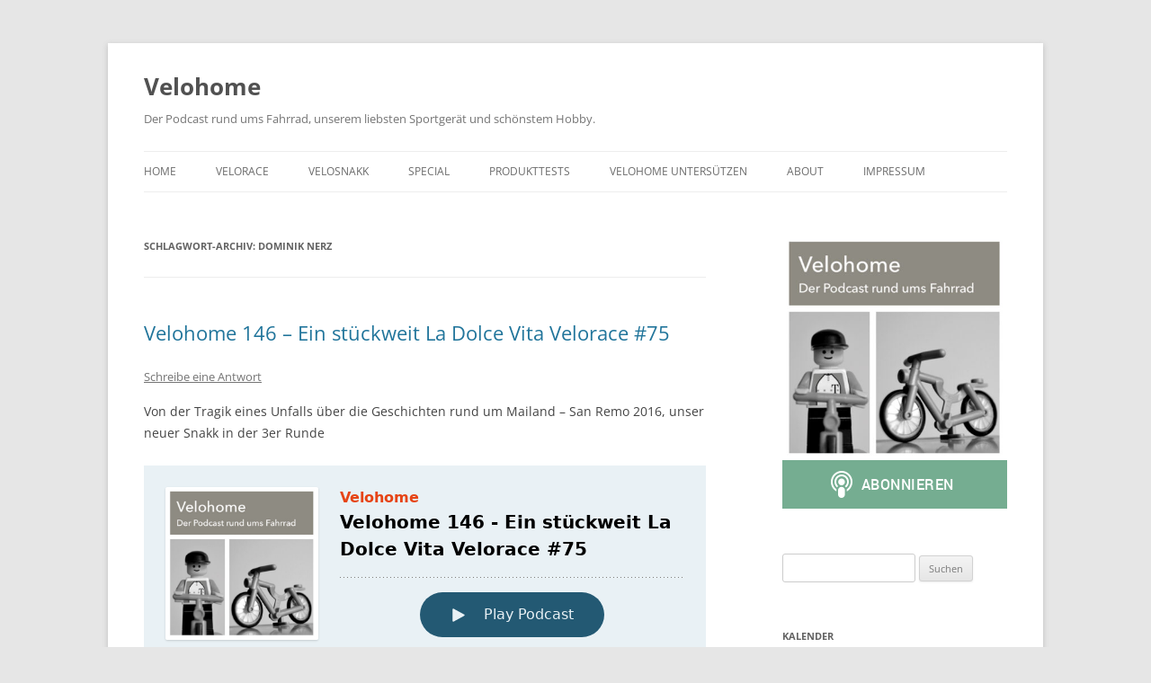

--- FILE ---
content_type: text/html; charset=UTF-8
request_url: https://velohome.de/themen/dominik-nerz/
body_size: 20837
content:
<!DOCTYPE html>
<html lang="de">
<head>
<meta charset="UTF-8" />
<meta name="viewport" content="width=device-width, initial-scale=1.0" />
<title>Dominik Nerz | Velohome</title>
<link rel="profile" href="https://gmpg.org/xfn/11" />
<link rel="pingback" href="https://velohome.de/xmlrpc.php">
<meta name='robots' content='max-image-preview:large' />
<link rel='dns-prefetch' href='//widgets.wp.com' />
<link rel='dns-prefetch' href='//s0.wp.com' />
<link rel='dns-prefetch' href='//0.gravatar.com' />
<link rel='dns-prefetch' href='//1.gravatar.com' />
<link rel='dns-prefetch' href='//2.gravatar.com' />
<link rel='dns-prefetch' href='//jetpack.wordpress.com' />
<link rel='dns-prefetch' href='//public-api.wordpress.com' />
<link rel='preconnect' href='//i0.wp.com' />
<link rel="alternate" type="application/rss+xml" title="Velohome &raquo; Feed" href="https://velohome.de/feed/" />
<link rel="alternate" type="application/rss+xml" title="Velohome &raquo; Kommentar-Feed" href="https://velohome.de/comments/feed/" />

<link rel="alternate" type="application/rss+xml" title="Podcast Feed: Velohome (Der Podcast rund ums Fahrrad, unserem liebsten Sportgerät und schönstem Hobby.)" href="https://velohome.de/feed/n-a/" />
<link rel="alternate" type="application/rss+xml" title="Velohome &raquo; Schlagwort-Feed zu Dominik Nerz" href="https://velohome.de/themen/dominik-nerz/feed/" />
<style id='wp-img-auto-sizes-contain-inline-css' type='text/css'>
img:is([sizes=auto i],[sizes^="auto," i]){contain-intrinsic-size:3000px 1500px}
/*# sourceURL=wp-img-auto-sizes-contain-inline-css */
</style>
<link rel='stylesheet' id='podlove-frontend-css-css' href='https://velohome.de/wp-content/plugins/podlove-podcasting-plugin-for-wordpress/css/frontend.css' type='text/css' media='all' />
<link rel='stylesheet' id='podlove-admin-font-css' href='https://velohome.de/wp-content/plugins/podlove-podcasting-plugin-for-wordpress/css/admin-font.css' type='text/css' media='all' />
<style id='wp-block-library-inline-css' type='text/css'>
:root{--wp-block-synced-color:#7a00df;--wp-block-synced-color--rgb:122,0,223;--wp-bound-block-color:var(--wp-block-synced-color);--wp-editor-canvas-background:#ddd;--wp-admin-theme-color:#007cba;--wp-admin-theme-color--rgb:0,124,186;--wp-admin-theme-color-darker-10:#006ba1;--wp-admin-theme-color-darker-10--rgb:0,107,160.5;--wp-admin-theme-color-darker-20:#005a87;--wp-admin-theme-color-darker-20--rgb:0,90,135;--wp-admin-border-width-focus:2px}@media (min-resolution:192dpi){:root{--wp-admin-border-width-focus:1.5px}}.wp-element-button{cursor:pointer}:root .has-very-light-gray-background-color{background-color:#eee}:root .has-very-dark-gray-background-color{background-color:#313131}:root .has-very-light-gray-color{color:#eee}:root .has-very-dark-gray-color{color:#313131}:root .has-vivid-green-cyan-to-vivid-cyan-blue-gradient-background{background:linear-gradient(135deg,#00d084,#0693e3)}:root .has-purple-crush-gradient-background{background:linear-gradient(135deg,#34e2e4,#4721fb 50%,#ab1dfe)}:root .has-hazy-dawn-gradient-background{background:linear-gradient(135deg,#faaca8,#dad0ec)}:root .has-subdued-olive-gradient-background{background:linear-gradient(135deg,#fafae1,#67a671)}:root .has-atomic-cream-gradient-background{background:linear-gradient(135deg,#fdd79a,#004a59)}:root .has-nightshade-gradient-background{background:linear-gradient(135deg,#330968,#31cdcf)}:root .has-midnight-gradient-background{background:linear-gradient(135deg,#020381,#2874fc)}:root{--wp--preset--font-size--normal:16px;--wp--preset--font-size--huge:42px}.has-regular-font-size{font-size:1em}.has-larger-font-size{font-size:2.625em}.has-normal-font-size{font-size:var(--wp--preset--font-size--normal)}.has-huge-font-size{font-size:var(--wp--preset--font-size--huge)}.has-text-align-center{text-align:center}.has-text-align-left{text-align:left}.has-text-align-right{text-align:right}.has-fit-text{white-space:nowrap!important}#end-resizable-editor-section{display:none}.aligncenter{clear:both}.items-justified-left{justify-content:flex-start}.items-justified-center{justify-content:center}.items-justified-right{justify-content:flex-end}.items-justified-space-between{justify-content:space-between}.screen-reader-text{border:0;clip-path:inset(50%);height:1px;margin:-1px;overflow:hidden;padding:0;position:absolute;width:1px;word-wrap:normal!important}.screen-reader-text:focus{background-color:#ddd;clip-path:none;color:#444;display:block;font-size:1em;height:auto;left:5px;line-height:normal;padding:15px 23px 14px;text-decoration:none;top:5px;width:auto;z-index:100000}html :where(.has-border-color){border-style:solid}html :where([style*=border-top-color]){border-top-style:solid}html :where([style*=border-right-color]){border-right-style:solid}html :where([style*=border-bottom-color]){border-bottom-style:solid}html :where([style*=border-left-color]){border-left-style:solid}html :where([style*=border-width]){border-style:solid}html :where([style*=border-top-width]){border-top-style:solid}html :where([style*=border-right-width]){border-right-style:solid}html :where([style*=border-bottom-width]){border-bottom-style:solid}html :where([style*=border-left-width]){border-left-style:solid}html :where(img[class*=wp-image-]){height:auto;max-width:100%}:where(figure){margin:0 0 1em}html :where(.is-position-sticky){--wp-admin--admin-bar--position-offset:var(--wp-admin--admin-bar--height,0px)}@media screen and (max-width:600px){html :where(.is-position-sticky){--wp-admin--admin-bar--position-offset:0px}}

/*# sourceURL=wp-block-library-inline-css */
</style><style id='global-styles-inline-css' type='text/css'>
:root{--wp--preset--aspect-ratio--square: 1;--wp--preset--aspect-ratio--4-3: 4/3;--wp--preset--aspect-ratio--3-4: 3/4;--wp--preset--aspect-ratio--3-2: 3/2;--wp--preset--aspect-ratio--2-3: 2/3;--wp--preset--aspect-ratio--16-9: 16/9;--wp--preset--aspect-ratio--9-16: 9/16;--wp--preset--color--black: #000000;--wp--preset--color--cyan-bluish-gray: #abb8c3;--wp--preset--color--white: #fff;--wp--preset--color--pale-pink: #f78da7;--wp--preset--color--vivid-red: #cf2e2e;--wp--preset--color--luminous-vivid-orange: #ff6900;--wp--preset--color--luminous-vivid-amber: #fcb900;--wp--preset--color--light-green-cyan: #7bdcb5;--wp--preset--color--vivid-green-cyan: #00d084;--wp--preset--color--pale-cyan-blue: #8ed1fc;--wp--preset--color--vivid-cyan-blue: #0693e3;--wp--preset--color--vivid-purple: #9b51e0;--wp--preset--color--blue: #21759b;--wp--preset--color--dark-gray: #444;--wp--preset--color--medium-gray: #9f9f9f;--wp--preset--color--light-gray: #e6e6e6;--wp--preset--gradient--vivid-cyan-blue-to-vivid-purple: linear-gradient(135deg,rgb(6,147,227) 0%,rgb(155,81,224) 100%);--wp--preset--gradient--light-green-cyan-to-vivid-green-cyan: linear-gradient(135deg,rgb(122,220,180) 0%,rgb(0,208,130) 100%);--wp--preset--gradient--luminous-vivid-amber-to-luminous-vivid-orange: linear-gradient(135deg,rgb(252,185,0) 0%,rgb(255,105,0) 100%);--wp--preset--gradient--luminous-vivid-orange-to-vivid-red: linear-gradient(135deg,rgb(255,105,0) 0%,rgb(207,46,46) 100%);--wp--preset--gradient--very-light-gray-to-cyan-bluish-gray: linear-gradient(135deg,rgb(238,238,238) 0%,rgb(169,184,195) 100%);--wp--preset--gradient--cool-to-warm-spectrum: linear-gradient(135deg,rgb(74,234,220) 0%,rgb(151,120,209) 20%,rgb(207,42,186) 40%,rgb(238,44,130) 60%,rgb(251,105,98) 80%,rgb(254,248,76) 100%);--wp--preset--gradient--blush-light-purple: linear-gradient(135deg,rgb(255,206,236) 0%,rgb(152,150,240) 100%);--wp--preset--gradient--blush-bordeaux: linear-gradient(135deg,rgb(254,205,165) 0%,rgb(254,45,45) 50%,rgb(107,0,62) 100%);--wp--preset--gradient--luminous-dusk: linear-gradient(135deg,rgb(255,203,112) 0%,rgb(199,81,192) 50%,rgb(65,88,208) 100%);--wp--preset--gradient--pale-ocean: linear-gradient(135deg,rgb(255,245,203) 0%,rgb(182,227,212) 50%,rgb(51,167,181) 100%);--wp--preset--gradient--electric-grass: linear-gradient(135deg,rgb(202,248,128) 0%,rgb(113,206,126) 100%);--wp--preset--gradient--midnight: linear-gradient(135deg,rgb(2,3,129) 0%,rgb(40,116,252) 100%);--wp--preset--font-size--small: 13px;--wp--preset--font-size--medium: 20px;--wp--preset--font-size--large: 36px;--wp--preset--font-size--x-large: 42px;--wp--preset--spacing--20: 0.44rem;--wp--preset--spacing--30: 0.67rem;--wp--preset--spacing--40: 1rem;--wp--preset--spacing--50: 1.5rem;--wp--preset--spacing--60: 2.25rem;--wp--preset--spacing--70: 3.38rem;--wp--preset--spacing--80: 5.06rem;--wp--preset--shadow--natural: 6px 6px 9px rgba(0, 0, 0, 0.2);--wp--preset--shadow--deep: 12px 12px 50px rgba(0, 0, 0, 0.4);--wp--preset--shadow--sharp: 6px 6px 0px rgba(0, 0, 0, 0.2);--wp--preset--shadow--outlined: 6px 6px 0px -3px rgb(255, 255, 255), 6px 6px rgb(0, 0, 0);--wp--preset--shadow--crisp: 6px 6px 0px rgb(0, 0, 0);}:where(.is-layout-flex){gap: 0.5em;}:where(.is-layout-grid){gap: 0.5em;}body .is-layout-flex{display: flex;}.is-layout-flex{flex-wrap: wrap;align-items: center;}.is-layout-flex > :is(*, div){margin: 0;}body .is-layout-grid{display: grid;}.is-layout-grid > :is(*, div){margin: 0;}:where(.wp-block-columns.is-layout-flex){gap: 2em;}:where(.wp-block-columns.is-layout-grid){gap: 2em;}:where(.wp-block-post-template.is-layout-flex){gap: 1.25em;}:where(.wp-block-post-template.is-layout-grid){gap: 1.25em;}.has-black-color{color: var(--wp--preset--color--black) !important;}.has-cyan-bluish-gray-color{color: var(--wp--preset--color--cyan-bluish-gray) !important;}.has-white-color{color: var(--wp--preset--color--white) !important;}.has-pale-pink-color{color: var(--wp--preset--color--pale-pink) !important;}.has-vivid-red-color{color: var(--wp--preset--color--vivid-red) !important;}.has-luminous-vivid-orange-color{color: var(--wp--preset--color--luminous-vivid-orange) !important;}.has-luminous-vivid-amber-color{color: var(--wp--preset--color--luminous-vivid-amber) !important;}.has-light-green-cyan-color{color: var(--wp--preset--color--light-green-cyan) !important;}.has-vivid-green-cyan-color{color: var(--wp--preset--color--vivid-green-cyan) !important;}.has-pale-cyan-blue-color{color: var(--wp--preset--color--pale-cyan-blue) !important;}.has-vivid-cyan-blue-color{color: var(--wp--preset--color--vivid-cyan-blue) !important;}.has-vivid-purple-color{color: var(--wp--preset--color--vivid-purple) !important;}.has-black-background-color{background-color: var(--wp--preset--color--black) !important;}.has-cyan-bluish-gray-background-color{background-color: var(--wp--preset--color--cyan-bluish-gray) !important;}.has-white-background-color{background-color: var(--wp--preset--color--white) !important;}.has-pale-pink-background-color{background-color: var(--wp--preset--color--pale-pink) !important;}.has-vivid-red-background-color{background-color: var(--wp--preset--color--vivid-red) !important;}.has-luminous-vivid-orange-background-color{background-color: var(--wp--preset--color--luminous-vivid-orange) !important;}.has-luminous-vivid-amber-background-color{background-color: var(--wp--preset--color--luminous-vivid-amber) !important;}.has-light-green-cyan-background-color{background-color: var(--wp--preset--color--light-green-cyan) !important;}.has-vivid-green-cyan-background-color{background-color: var(--wp--preset--color--vivid-green-cyan) !important;}.has-pale-cyan-blue-background-color{background-color: var(--wp--preset--color--pale-cyan-blue) !important;}.has-vivid-cyan-blue-background-color{background-color: var(--wp--preset--color--vivid-cyan-blue) !important;}.has-vivid-purple-background-color{background-color: var(--wp--preset--color--vivid-purple) !important;}.has-black-border-color{border-color: var(--wp--preset--color--black) !important;}.has-cyan-bluish-gray-border-color{border-color: var(--wp--preset--color--cyan-bluish-gray) !important;}.has-white-border-color{border-color: var(--wp--preset--color--white) !important;}.has-pale-pink-border-color{border-color: var(--wp--preset--color--pale-pink) !important;}.has-vivid-red-border-color{border-color: var(--wp--preset--color--vivid-red) !important;}.has-luminous-vivid-orange-border-color{border-color: var(--wp--preset--color--luminous-vivid-orange) !important;}.has-luminous-vivid-amber-border-color{border-color: var(--wp--preset--color--luminous-vivid-amber) !important;}.has-light-green-cyan-border-color{border-color: var(--wp--preset--color--light-green-cyan) !important;}.has-vivid-green-cyan-border-color{border-color: var(--wp--preset--color--vivid-green-cyan) !important;}.has-pale-cyan-blue-border-color{border-color: var(--wp--preset--color--pale-cyan-blue) !important;}.has-vivid-cyan-blue-border-color{border-color: var(--wp--preset--color--vivid-cyan-blue) !important;}.has-vivid-purple-border-color{border-color: var(--wp--preset--color--vivid-purple) !important;}.has-vivid-cyan-blue-to-vivid-purple-gradient-background{background: var(--wp--preset--gradient--vivid-cyan-blue-to-vivid-purple) !important;}.has-light-green-cyan-to-vivid-green-cyan-gradient-background{background: var(--wp--preset--gradient--light-green-cyan-to-vivid-green-cyan) !important;}.has-luminous-vivid-amber-to-luminous-vivid-orange-gradient-background{background: var(--wp--preset--gradient--luminous-vivid-amber-to-luminous-vivid-orange) !important;}.has-luminous-vivid-orange-to-vivid-red-gradient-background{background: var(--wp--preset--gradient--luminous-vivid-orange-to-vivid-red) !important;}.has-very-light-gray-to-cyan-bluish-gray-gradient-background{background: var(--wp--preset--gradient--very-light-gray-to-cyan-bluish-gray) !important;}.has-cool-to-warm-spectrum-gradient-background{background: var(--wp--preset--gradient--cool-to-warm-spectrum) !important;}.has-blush-light-purple-gradient-background{background: var(--wp--preset--gradient--blush-light-purple) !important;}.has-blush-bordeaux-gradient-background{background: var(--wp--preset--gradient--blush-bordeaux) !important;}.has-luminous-dusk-gradient-background{background: var(--wp--preset--gradient--luminous-dusk) !important;}.has-pale-ocean-gradient-background{background: var(--wp--preset--gradient--pale-ocean) !important;}.has-electric-grass-gradient-background{background: var(--wp--preset--gradient--electric-grass) !important;}.has-midnight-gradient-background{background: var(--wp--preset--gradient--midnight) !important;}.has-small-font-size{font-size: var(--wp--preset--font-size--small) !important;}.has-medium-font-size{font-size: var(--wp--preset--font-size--medium) !important;}.has-large-font-size{font-size: var(--wp--preset--font-size--large) !important;}.has-x-large-font-size{font-size: var(--wp--preset--font-size--x-large) !important;}
/*# sourceURL=global-styles-inline-css */
</style>

<style id='classic-theme-styles-inline-css' type='text/css'>
/*! This file is auto-generated */
.wp-block-button__link{color:#fff;background-color:#32373c;border-radius:9999px;box-shadow:none;text-decoration:none;padding:calc(.667em + 2px) calc(1.333em + 2px);font-size:1.125em}.wp-block-file__button{background:#32373c;color:#fff;text-decoration:none}
/*# sourceURL=/wp-includes/css/classic-themes.min.css */
</style>
<link rel='stylesheet' id='twentytwelve-fonts-css' href='https://velohome.de/wp-content/themes/twentytwelve/fonts/font-open-sans.css' type='text/css' media='all' />
<link rel='stylesheet' id='twentytwelve-style-css' href='https://velohome.de/wp-content/themes/twentytwelve-child/style.css' type='text/css' media='all' />
<link rel='stylesheet' id='twentytwelve-block-style-css' href='https://velohome.de/wp-content/themes/twentytwelve/css/blocks.css' type='text/css' media='all' />
<link rel='stylesheet' id='jetpack_likes-css' href='https://velohome.de/wp-content/plugins/jetpack/modules/likes/style.css' type='text/css' media='all' />
<link rel='stylesheet' id='fancybox-css' href='https://velohome.de/wp-content/plugins/easy-fancybox/fancybox/1.5.4/jquery.fancybox.min.css' type='text/css' media='screen' />
<script type="text/javascript" src="https://velohome.de/wp-content/plugins/podlove-web-player/web-player/embed.js" id="podlove-web-player-player-js"></script>
<script type="text/javascript" src="https://velohome.de/wp-content/plugins/podlove-web-player/js/cache.js" id="podlove-web-player-player-cache-js"></script>
<script type="text/javascript" src="https://velohome.de/wp-includes/js/jquery/jquery.min.js" id="jquery-core-js"></script>
<script type="text/javascript" src="https://velohome.de/wp-includes/js/jquery/jquery-migrate.min.js" id="jquery-migrate-js"></script>
<script type="text/javascript" src="https://velohome.de/wp-content/themes/twentytwelve/js/navigation.js" id="twentytwelve-navigation-js" defer="defer" data-wp-strategy="defer"></script>
<link rel="https://api.w.org/" href="https://velohome.de/wp-json/" /><link rel="alternate" title="JSON" type="application/json" href="https://velohome.de/wp-json/wp/v2/tags/292" /><link rel="EditURI" type="application/rsd+xml" title="RSD" href="https://velohome.de/xmlrpc.php?rsd" />
<meta name="generator" content="WordPress 6.9" />

<script>
  (function(i,s,o,g,r,a,m){i['GoogleAnalyticsObject']=r;i[r]=i[r]||function(){
  (i[r].q=i[r].q||[]).push(arguments)},i[r].l=1*new Date();a=s.createElement(o),
  m=s.getElementsByTagName(o)[0];a.async=1;a.src=g;m.parentNode.insertBefore(a,m)
  })(window,document,'script','//www.google-analytics.com/analytics.js','ga');

  ga('create', 'UA-74315625-1', 'auto');
  ga('send', 'pageview');
  ga('set', 'anonymizeIp', true);

</script>


<meta name="description" content="Beiträge über Dominik Nerz von Christian Hoff" />

<!-- Jetpack Open Graph Tags -->
<meta property="og:type" content="website" />
<meta property="og:title" content="Dominik Nerz &#8211; Velohome" />
<meta property="og:url" content="https://velohome.de/themen/dominik-nerz/" />
<meta property="og:site_name" content="Velohome" />
<meta property="og:image" content="https://s0.wp.com/i/blank.jpg" />
<meta property="og:image:width" content="200" />
<meta property="og:image:height" content="200" />
<meta property="og:image:alt" content="" />
<meta property="og:locale" content="de_DE" />

<!-- End Jetpack Open Graph Tags -->
</head>

<body class="archive tag tag-dominik-nerz tag-292 wp-embed-responsive wp-theme-twentytwelve wp-child-theme-twentytwelve-child custom-font-enabled single-author">
<div id="page" class="hfeed site">
	<a class="screen-reader-text skip-link" href="#content">Zum Inhalt springen</a>
	<header id="masthead" class="site-header">
		<hgroup>
							<h1 class="site-title"><a href="https://velohome.de/" rel="home" >Velohome</a></h1>
								<h2 class="site-description">Der Podcast rund ums Fahrrad, unserem liebsten Sportgerät und schönstem Hobby.</h2>
					</hgroup>

		<nav id="site-navigation" class="main-navigation">
			<button class="menu-toggle">Menü</button>
			<div class="menu-menu-1-container"><ul id="menu-menu-1" class="nav-menu"><li id="menu-item-968" class="menu-item menu-item-type-custom menu-item-object-custom menu-item-home menu-item-968"><a href="http://velohome.de/">Home</a></li>
<li id="menu-item-973" class="menu-item menu-item-type-taxonomy menu-item-object-post_tag menu-item-has-children menu-item-973"><a href="https://velohome.de/themen/velorace/">Velorace</a>
<ul class="sub-menu">
	<li id="menu-item-979" class="menu-item menu-item-type-taxonomy menu-item-object-post_tag menu-item-979"><a href="https://velohome.de/themen/giro-italia/">Giro Italia</a></li>
	<li id="menu-item-977" class="menu-item menu-item-type-taxonomy menu-item-object-post_tag menu-item-977"><a href="https://velohome.de/themen/tour-de-france/">Tour de France</a></li>
	<li id="menu-item-978" class="menu-item menu-item-type-taxonomy menu-item-object-post_tag menu-item-978"><a href="https://velohome.de/themen/baskenland-rundfahrt/">Vuelta</a></li>
</ul>
</li>
<li id="menu-item-972" class="menu-item menu-item-type-taxonomy menu-item-object-post_tag menu-item-972"><a href="https://velohome.de/themen/velosnakk/">Velosnakk</a></li>
<li id="menu-item-975" class="menu-item menu-item-type-custom menu-item-object-custom menu-item-has-children menu-item-975"><a href="#">Special</a>
<ul class="sub-menu">
	<li id="menu-item-976" class="menu-item menu-item-type-taxonomy menu-item-object-post_tag menu-item-976"><a href="https://velohome.de/themen/eurobike/">Eurobike</a></li>
	<li id="menu-item-1025" class="menu-item menu-item-type-taxonomy menu-item-object-post_tag menu-item-1025"><a href="https://velohome.de/themen/unterwegs/">Unterwegs</a></li>
	<li id="menu-item-1026" class="menu-item menu-item-type-taxonomy menu-item-object-post_tag menu-item-1026"><a href="https://velohome.de/themen/interview/">Interview</a></li>
</ul>
</li>
<li id="menu-item-1347" class="menu-item menu-item-type-custom menu-item-object-custom menu-item-1347"><a href="http://velohome.de/produkttest/">Produkttests</a></li>
<li id="menu-item-1022" class="menu-item menu-item-type-post_type menu-item-object-page menu-item-has-children menu-item-1022"><a href="https://velohome.de/velohome-unterstuetzen/">Velohome untersützen</a>
<ul class="sub-menu">
	<li id="menu-item-1021" class="menu-item menu-item-type-post_type menu-item-object-page menu-item-1021"><a href="https://velohome.de/velohome-unterstuetzen/">Velohome unterstützen!</a></li>
</ul>
</li>
<li id="menu-item-969" class="menu-item menu-item-type-post_type menu-item-object-page menu-item-has-children menu-item-969"><a href="https://velohome.de/about/">About</a>
<ul class="sub-menu">
	<li id="menu-item-970" class="menu-item menu-item-type-post_type menu-item-object-page menu-item-970"><a href="https://velohome.de/people/">People</a></li>
</ul>
</li>
<li id="menu-item-971" class="menu-item menu-item-type-post_type menu-item-object-page menu-item-has-children menu-item-971"><a href="https://velohome.de/impressum/">Impressum</a>
<ul class="sub-menu">
	<li id="menu-item-2921" class="menu-item menu-item-type-post_type menu-item-object-page menu-item-privacy-policy menu-item-2921"><a rel="privacy-policy" href="https://velohome.de/datenschutzerklaerung/">Datenschutzerklärung</a></li>
</ul>
</li>
</ul></div>		</nav><!-- #site-navigation -->

			</header><!-- #masthead -->

	<div id="main" class="wrapper">

	<section id="primary" class="site-content">
		<div id="content" role="main">

					<header class="archive-header">
				<h1 class="archive-title">
				Schlagwort-Archiv: <span>Dominik Nerz</span>				</h1>

						</header><!-- .archive-header -->

			
	<article id="post-1960" class="post-1960 podcast type-podcast status-publish hentry tag-antoine-demoitie tag-demare tag-dominik-nerz tag-e3-preis-harelbeke tag-gent-wevelgem tag-katalonien-rundfahrt tag-kwiatkowski tag-mailand-san-remo tag-marcus-burghardt tag-paul-voss tag-peter-sagan tag-ralph-denk tag-ramunas-navardauskaus tag-sam-bennet tag-simon-geschke tag-velohome tag-velorace post">
				<header class="entry-header">
			
						<h1 class="entry-title">
				<a href="https://velohome.de/velohome-146-ein-stueckweit-la-dolce-vita-velorace-75/" rel="bookmark">Velohome 146 &#8211; Ein stückweit La Dolce Vita Velorace #75</a>
			</h1>
										<div class="comments-link">
					<a href="https://velohome.de/velohome-146-ein-stueckweit-la-dolce-vita-velorace-75/#respond"><span class="leave-reply">Schreibe eine Antwort</span></a>				</div><!-- .comments-link -->
					</header><!-- .entry-header -->

				<div class="entry-content">
			<p>Von der Tragik eines Unfalls über die Geschichten rund um Mailand &#8211; San Remo 2016, unser neuer Snakk in der 3er Runde</p>

            <div class="podlove-web-player intrinsic-ignore podlove-web-player-loading" id="player-69768a0a359ce"><root data-test="player--xl" style="max-width:950px;min-width:260px;">
  <div class="tablet:px-6 tablet:pt-6 mobile:px-4 mobile:pt-4 flex flex-col">
    <div class="flex-col items-center mobile:flex tablet:hidden">
      <show-title class="text-sm"></show-title>
      <episode-title class="text-base mb-2"></episode-title>
      <subscribe-button class="mb-4 mobile:flex tablet:hidden"></subscribe-button>
      <poster class="rounded-sm w-48 shadow overflow-hidden"></poster>
      <divider class="w-full my-6"></divider>
    </div>

    <div class="tablet:flex flex-grow">
      <div class="w-64 mobile:hidden tablet:block tablet:mr-6">
        <poster class="rounded-sm shadow overflow-hidden"></poster>
      </div>
      <div class="w-full">
        <div class="hidden tablet:block">
          <show-title class="text-base"></show-title>
          <episode-title class="text-xl desktop:text-2xl"></episode-title>
          <divider class="w-full my-4"></divider>
        </div>
        <div class="flex items-center justify-between">
          <div class="block">
            <play-state on="active">
              <speed-control class="flex items-center"></speed-control>
            </play-state>
          </div>

          <div class="flex">
            <play-state on="active">
              <chapter-previous class="mx-2 block"></chapter-previous>
            </play-state>
            <play-state on="active">
              <step-backward class="mx-2 block"></step-backward>
            </play-state>

            <play-button class="mx-2 block" :label="$t('PLAYER.PLAY_EPISODE')"></play-button>

            <play-state on="active">
              <step-forward class="mx-2 block"></step-forward>
            </play-state>
            <play-state on="active">
              <chapter-next class="mx-2 block"></chapter-next>
            </play-state>
          </div>

          <div class="block">
            <play-state on="active">
              <volume-control class="flex items-center"></volume-control>
            </play-state>
          </div>
        </div>
        <div class="flex w-full">
          <progress-bar></progress-bar>
        </div>
        <div class="flex w-full -mt-2">
          <div class="w-3/12 text-left">
            <timer-current class="text-sm"></timer-current>
          </div>
          <div class="w-6/12 text-center truncate">
            <play-state on="active">
              <current-chapter class="text-sm"></current-chapter>
            </play-state>
          </div>
          <div class="w-3/12 text-right">
            <timer-duration class="text-sm"></timer-duration>
          </div>
        </div>
      </div>
    </div>
    <divider class="w-full mt-6 mb-3"></divider>
    <div class="flex justify-between">
      <div class="flex mobile:w-full tablet:w-3/12 desktop:w-3/12 justify-between">
        <tab-trigger tab="chapters">
          <icon type="chapter"></icon>
        </tab-trigger>
        <tab-trigger tab="transcripts">
          <icon type="transcripts"></icon>
        </tab-trigger>
        <tab-trigger tab="files">
          <icon type="download"></icon>
        </tab-trigger>
        <tab-trigger tab="playlist">
          <icon type="playlist"></icon>
        </tab-trigger>
        <tab-trigger tab="share">
          <icon type="share"></icon>
        </tab-trigger>
      </div>
      <subscribe-button class="mt-1 mobile:hidden tablet:flex"></subscribe-button>
    </div>
  </div>
  <div class="w-full relative overflow-hidden">
    <tab name="chapters">
      <tab-chapters></tab-chapters>
    </tab>
    <tab name="transcripts">
      <tab-transcripts></tab-transcripts>
    </tab>
    <tab name="files">
      <tab-files></tab-files>
    </tab>
    <tab name="playlist">
      <tab-playlist></tab-playlist>
    </tab>
    <tab name="share">
      <tab-share></tab-share>
    </tab>
    <tab-overflow></tab-overflow>
  </div>
  <error></error>
</root>
</div>
            <script>
              document.addEventListener("DOMContentLoaded", function() {
                var player = document.getElementById("player-69768a0a359ce");
                podlovePlayerCache.add([{"url":"https:\/\/velohome.de\/wp-json\/podlove-web-player\/shortcode\/publisher\/1960","data":{"version":5,"show":{"title":"Velohome","subtitle":"Der Podcast rund ums Fahrrad, unserem liebsten Sportger\u00e4t und sch\u00f6nstem Hobby.","summary":"Worum geht es bei Velohome?\r\n\r\nWir m\u00f6chten dem Velo ein zu Hause in der Podcastwelt geben. Wir m\u00f6chten \u00fcber unser Sportger\u00e4t und die Events die wir damit besuchen reden. Wir m\u00f6chten eine Platz finden, wo \u00fcber unser Hobby in einer Form geredet wird, wie wir es mit Freunden und Gleichgesinnten tun w\u00fcrden.\r\n\r\nDabei m\u00f6chten wir uns bewusst thematisch nicht einschr\u00e4nken. Wir werden in Gespr\u00e4chen auf die aktuellen Geschehnisse im Peloton eingehen, m\u00f6chten aber genauso viel - wenn nicht sogar mehr - Raum dem Jedermannsport einr\u00e4umen. Da drau\u00dfen gibt es soviel sch\u00f6ne Events die von uns allen besucht werden. Dar\u00fcber m\u00f6chten wir mit euch sprechen!\r\n\r\nSicherlich wird es auch eine Ecke geben, wo wir uns \u00fcber all die tollen Dinge unterhalten m\u00f6chten, die man kaufen kann, denn wenn man ehrlich ist, sind die meisten Radler und Radlerinnen ganz gro\u00df darin Warenk\u00f6rbe bis zum Bersten zu f\u00fcllen. Oder wie sagte mal Christof vom  \"Panikk\u00e4ufe sind die geilsten\".\r\n\r\nWir freuen uns \u00fcber jeden der sich beteiligen und einbringen m\u00f6chte. Sei es mit Ideen f\u00fcr ein Gespr\u00e4ch, mit einer Geschichte die er mit uns teilen m\u00f6chte oder auch einem Produkt \/ einer Veranstaltung die er oder nat\u00fcrlich auch immer gern eine sie mit uns teilen m\u00f6chte.","poster":"https:\/\/velohome.de\/podlove\/image\/68747470733a2f2f76656c6f686f6d652e64652f77702d636f6e74656e742f75706c6f6164732f323031382f30322f6c6f676f32373032323031352d333030302e6a7067\/500\/0\/0\/velohome","link":"https:\/\/velohome.de"},"title":"Velohome 146 - Ein st\u00fcckweit La Dolce Vita Velorace #75","subtitle":"Von der Tragik eines Unfalls \u00fcber die Geschichten rund um Mailand - San Remo 2016, unser neuer Snakk in der 3er Runde","summary":"1.) Begr\u00fc\u00dfung\r\nAlle 3 wieder beisammen zu Ostern!\r\n\r\n-----\r\n\r\n2.) Antoine Demoiti\u00e9\r\nTragischer Todesfall \u00fcberschattet Worldtourevent\r\n(http:\/\/www.cyclingnews.com\/news\/antoine-demoiti-dies-following-gent-wevelgem-crash)\r\n\r\n-----\r\n\r\n3.) Radsport in Italien\r\nLa Dolce Vita ? Verkehrschaos und Desorientierung bringen Chris zur Verzweiflung\r\n\r\n-----\r\n\r\n4.) Rennverlauf Mailand - San Remo\r\nFavoritensterben in Mailand, Demare gewinnt, aber wie? Mailand - San Remo zu leicht f\u00fcr heutige Verh\u00e4ltnisse? \r\n(http:\/\/www.procyclingstats.com\/race.php?id=163615)\r\n(http:\/\/inrng.com\/2016\/03\/demare-cipressa-conspiracy-theories\/)\r\n\r\n-----\r\n\r\n5.) Velohome vor Ort\r\nInterviews vorm Start, was wurde erwartet, was wurde aus den Zielen:\r\nSimon Geschke,\r\nPaul Voss,\r\nSam Bennet,\r\nRamunas Navardauskaus,\r\nMarcus Burghardt,\r\n\r\nInterview am Vorabend mit Ralph Denk und Dominik Nerz, Zusammenfassung\r\nSchlechtwetterprotokoll, Deutschlandtour, Bayern RF, Worldtourambitionen, \r\nTalentf\u00f6rderung\"\r\n\r\n-----\r\n\r\n6.) Katalonien Rundfahrt\r\nKampf der Titanen (Contador vs Aru vs Froome vs Van Garderen, vs Porte vs Quintana) \r\nund am Ende gewinnt der Kleinste\r\n(http:\/\/www.procyclingstats.com\/race\/Volta_Ciclista_a_Catalunya_2016)\r\n-----\r\n\r\n7.) E3 Preis Harelbeke\r\nKwiatkowski zeigt Sagan die lange Nase\r\n(http:\/\/procyclingstats.com\/race.php?id=163617)\r\n-----\r\n\r\n8.) Gent - Wevelgem\r\nSagan durchbricht (endlich) den Fluch des Regenbogentrikots\r\n(http:\/\/www.procyclingstats.com\/race\/Gentwevelgem_2016)\r\n\r\n-----\r\n\r\n9.) Vorschau\r\nDie kommenden Rennen!\r\n\r\nWir danken euch f\u00fcrs zuh\u00f6ren!!!","publicationDate":"2016-03-28T20:18:36+02:00","duration":"01:24:51.473","poster":"https:\/\/velohome.de\/podlove\/image\/68747470733a2f2f76656c6f686f6d652e64652f77702d636f6e74656e742f75706c6f6164732f323031382f30322f6c6f676f32373032323031352d333030302e6a7067\/500\/0\/0\/velohome","link":"https:\/\/velohome.de\/velohome-146-ein-stueckweit-la-dolce-vita-velorace-75\/","chapters":[{"start":"00:00:00.000","title":"Begr\u00fc\u00dfung","href":"","image":""},{"start":"00:01:12.000","title":"Antoine Demoiti\u00e9","href":"","image":""},{"start":"00:04:34.000","title":"Radsport in Italien","href":"","image":""},{"start":"00:11:22.000","title":"Rennverlauf Mailand - San Remo","href":"","image":""},{"start":"00:25:25.000","title":"Velohome vor Ort","href":"","image":""},{"start":"01:05:12.000","title":"Katalonien Rundfahrt","href":"","image":""},{"start":"01:11:12.000","title":"E3 Preis Harelbeke","href":"","image":""},{"start":"01:14:40.000","title":"Gent - Wevelgem","href":"","image":""},{"start":"01:18:05.000","title":"Vorschau","href":"","image":""}],"audio":[{"url":"https:\/\/velohome.de\/podlove\/file\/1581\/s\/webplayer\/c\/website\/velohome_146_20160328.m4a","size":"52294100","title":"MPEG-4 AAC Audio (m4a)","mimeType":"audio\/mp4"},{"url":"https:\/\/velohome.de\/podlove\/file\/1582\/s\/webplayer\/c\/website\/velohome_146_20160328.opus","size":"42546488","title":"Opus Audio (opus)","mimeType":"audio\/opus"},{"url":"https:\/\/velohome.de\/podlove\/file\/1580\/s\/webplayer\/c\/website\/velohome_146_20160328.mp3","size":"71317572","title":"MP3 Audio (mp3)","mimeType":"audio\/mpeg"}],"files":[{"url":"https:\/\/velohome.de\/podlove\/file\/1580\/s\/webplayer\/velohome_146_20160328.mp3","size":"71317572","title":"MP3 Audio","mimeType":"audio\/mpeg"},{"url":"https:\/\/velohome.de\/podlove\/file\/1581\/s\/webplayer\/velohome_146_20160328.m4a","size":"52294100","title":"MPEG-4 AAC Audio","mimeType":"audio\/mp4"},{"url":"https:\/\/velohome.de\/podlove\/file\/1582\/s\/webplayer\/velohome_146_20160328.opus","size":"42546488","title":"Opus Audio","mimeType":"audio\/opus"}],"contributors":[{"id":"8","name":"Thomas","avatar":"https:\/\/velohome.de\/podlove\/image\/68747470733a2f2f7062732e7477696d672e636f6d2f70726f66696c655f696d616765732f3431343138313336333735353933373739342f65454c6464514e705f343030783430302e6a706567\/150\/150\/0\/thomas","role":{"id":"1","slug":"moderator","title":"Moderator"},"group":{"id":"1","slug":"velorace","title":"Velorace"},"comment":null},{"id":"2","name":"Christian","avatar":"https:\/\/velohome.de\/wp-content\/cache\/podlove\/14\/f4e2abe2415d279f534ca3a07e6520\/christian_150x150.jpg","role":{"id":"1","slug":"moderator","title":"Moderator"},"group":{"id":"1","slug":"velorace","title":"Velorace"},"comment":null},{"id":"1","name":"Chris","avatar":"https:\/\/velohome.de\/podlove\/image\/687474703a2f2f76656c6f686f6d652e64652f77702d636f6e74656e742f75706c6f6164732f323031382f30312f63687269732d313530783135302e6a7067\/150\/150\/0\/chris","role":{"id":"1","slug":"moderator","title":"Moderator"},"group":{"id":"1","slug":"velorace","title":"Velorace"},"comment":null}]}}, {"url":"https:\/\/velohome.de\/wp-json\/podlove-web-player\/shortcode\/config\/default\/theme\/default","data":{"activeTab":"chapters","subscribe-button":null,"share":{"channels":["facebook","twitter","whats-app","linkedin","pinterest","xing","mail","link"],"outlet":"https:\/\/velohome.de\/wp-content\/plugins\/podlove-web-player\/web-player\/share.html","sharePlaytime":true},"related-episodes":{"source":"disabled","value":null},"version":5,"theme":{"tokens":{"brand":"#E64415","brandDark":"#235973","brandDarkest":"#1A3A4A","brandLightest":"#E9F1F5","shadeDark":"#807E7C","shadeBase":"#807E7C","contrast":"#000","alt":"#fff"},"fonts":{"ci":{"name":"ci","family":["-apple-system","BlinkMacSystemFont","Segoe UI","Roboto","Helvetica","Arial","sans-serif","Apple Color Emoji","Segoe UI Emoji\", \"Segoe UI Symbol"],"src":[],"weight":800},"regular":{"name":"regular","family":["-apple-system","BlinkMacSystemFont","Segoe UI","Roboto","Helvetica","Arial","sans-serif","Apple Color Emoji","Segoe UI Emoji\", \"Segoe UI Symbol"],"src":[],"weight":300},"bold":{"name":"bold","family":["-apple-system","BlinkMacSystemFont","Segoe UI","Roboto","Helvetica","Arial","sans-serif","Apple Color Emoji","Segoe UI Emoji\", \"Segoe UI Symbol"],"src":[],"weight":700}}},"base":"https:\/\/velohome.de\/wp-content\/plugins\/podlove-web-player\/web-player\/"}}]);
                podlovePlayer(player, "https://velohome.de/wp-json/podlove-web-player/shortcode/publisher/1960", "https://velohome.de/wp-json/podlove-web-player/shortcode/config/default/theme/default").then(function() {
                  player && player.classList.remove("podlove-web-player-loading");
                });
              });
            </script>
            <style>
              .podlove-web-player.podlove-web-player-loading {
                opacity: 0;
              }
            </style>
        
<br /> 
<strong>Diesmal mit dabei:</strong> 


	<div class="podlove-contributors-cards">
					
				<div class="podlove-contributors-card">
					<div class="podlove-contributors-card-inner">
						<div class="podlove-contributors-card-avatar">
							
<img data-recalc-dims="1" decoding="async" alt="avatar" width="50" height="50" src="https://i0.wp.com/velohome.de/wp-content/cache/podlove/65/1da30974d4baf3b73686b1cf1c846f/chris_50x50.jpg?resize=50%2C50&#038;ssl=1" srcset="https://velohome.de/wp-content/cache/podlove/65/1da30974d4baf3b73686b1cf1c846f/chris_50x50.jpg 1x, https://velohome.de/podlove/image/687474703a2f2f76656c6f686f6d652e64652f77702d636f6e74656e742f75706c6f6164732f323031382f30312f63687269732d313530783135302e6a7067/100/0/0/chris 2x, https://velohome.de/podlove/image/687474703a2f2f76656c6f686f6d652e64652f77702d636f6e74656e742f75706c6f6164732f323031382f30312f63687269732d313530783135302e6a7067/150/0/0/chris 3x"/>

						</div>
						<div class="podlove-contributors-card-person">
							<div style="align-self: center">
								<div style="font-weight: 400;">Chris</div>
															</div>
							<div class="podlove-contributors-card-services">
																	<a class="podlove-contributors-card-services-service" target="_blank" title="Email" href="mailto:chris@velohome.de">
										
<img decoding="async" alt="Email Icon" width="20" src="https://velohome.de/podlove/image/[base64]/20/0/0/email" srcset="https://velohome.de/podlove/image/[base64]/20/0/0/email 1x, https://velohome.de/podlove/image/[base64]/40/0/0/email 2x, https://velohome.de/podlove/image/[base64]/60/0/0/email 3x"/>

									</a>
																																								</div>
						</div>
					</div>
				</div>

								
				<div class="podlove-contributors-card">
					<div class="podlove-contributors-card-inner">
						<div class="podlove-contributors-card-avatar">
							
<img data-recalc-dims="1" decoding="async" alt="avatar" width="50" height="50" src="https://i0.wp.com/velohome.de/wp-content/cache/podlove/14/f4e2abe2415d279f534ca3a07e6520/christian_50x50.jpg?resize=50%2C50&#038;ssl=1" srcset="https://velohome.de/wp-content/cache/podlove/14/f4e2abe2415d279f534ca3a07e6520/christian_50x50.jpg 1x, https://velohome.de/podlove/image/68747470733a2f2f7777772e67726176617461722e636f6d2f6176617461722f35316232633261373737373239303465373832656164303030333839346639392e6a70673f733d35313226643d6d6d26723d67/100/0/0/christian 2x, https://velohome.de/podlove/image/68747470733a2f2f7777772e67726176617461722e636f6d2f6176617461722f35316232633261373737373239303465373832656164303030333839346639392e6a70673f733d35313226643d6d6d26723d67/150/0/0/christian 3x"/>

						</div>
						<div class="podlove-contributors-card-person">
							<div style="align-self: center">
								<div style="font-weight: 400;">Christian</div>
															</div>
							<div class="podlove-contributors-card-services">
																	<a class="podlove-contributors-card-services-service" target="_blank" title="Twitter" href="https://twitter.com/Christiankoeln">
										
<img decoding="async" alt="Twitter Icon" width="20" src="https://velohome.de/podlove/image/[base64]/20/0/0/twitter" srcset="https://velohome.de/podlove/image/[base64]/20/0/0/twitter 1x, https://velohome.de/podlove/image/[base64]/40/0/0/twitter 2x, https://velohome.de/podlove/image/[base64]/60/0/0/twitter 3x"/>

									</a>
																	<a class="podlove-contributors-card-services-service" target="_blank" title="Instagram" href="https://instagram.com/christiankoeln">
										
<img decoding="async" alt="Instagram Icon" width="20" src="https://velohome.de/podlove/image/[base64]/20/0/0/instagram" srcset="https://velohome.de/podlove/image/[base64]/20/0/0/instagram 1x, https://velohome.de/podlove/image/[base64]/40/0/0/instagram 2x, https://velohome.de/podlove/image/[base64]/60/0/0/instagram 3x"/>

									</a>
																	<a class="podlove-contributors-card-services-service" target="_blank" title="Email" href="mailto:christian@velohome.de">
										
<img decoding="async" alt="Email Icon" width="20" src="https://velohome.de/podlove/image/[base64]/20/0/0/email" srcset="https://velohome.de/podlove/image/[base64]/20/0/0/email 1x, https://velohome.de/podlove/image/[base64]/40/0/0/email 2x, https://velohome.de/podlove/image/[base64]/60/0/0/email 3x"/>

									</a>
																	<a class="podlove-contributors-card-services-service" target="_blank" title="about.me" href="https://about.me/hoff.christian">
										
<img decoding="async" alt="about.me Icon" width="20" src="https://velohome.de/podlove/image/[base64]/20/0/0/about-me" srcset="https://velohome.de/podlove/image/[base64]/20/0/0/about-me 1x, https://velohome.de/podlove/image/[base64]/40/0/0/about-me 2x, https://velohome.de/podlove/image/[base64]/60/0/0/about-me 3x"/>

									</a>
																	<a class="podlove-contributors-card-services-service" target="_blank" title="Linkedin" href="https://www.linkedin.com/profile/public-profile-settings?trk=prof-edit-edit-public_profile">
										
<img decoding="async" alt="Linkedin Icon" width="20" src="https://velohome.de/podlove/image/[base64]/20/0/0/linkedin" srcset="https://velohome.de/podlove/image/[base64]/20/0/0/linkedin 1x, https://velohome.de/podlove/image/[base64]/40/0/0/linkedin 2x, https://velohome.de/podlove/image/[base64]/60/0/0/linkedin 3x"/>

									</a>
																																			<a class="podlove-contributors-card-services-service" target="_blank" title="Auphonic Credits" href="https://auphonic.com/donate_credits?user=velohome">
											
<img decoding="async" alt="Auphonic Credits Icon" width="20" src="https://velohome.de/podlove/image/[base64]/20/0/0/auphonic-credits" srcset="https://velohome.de/podlove/image/[base64]/20/0/0/auphonic-credits 1x, https://velohome.de/podlove/image/[base64]/40/0/0/auphonic-credits 2x, https://velohome.de/podlove/image/[base64]/60/0/0/auphonic-credits 3x"/>

										</a>
																			<a class="podlove-contributors-card-services-service" target="_blank" title="Amazon Wishlist" href="http://www.amazon.de/registry/wishlist/R54AJ7XVW6BM">
											
<img decoding="async" alt="Amazon Wishlist Icon" width="20" src="https://velohome.de/podlove/image/[base64]/20/0/0/amazon-wishlist" srcset="https://velohome.de/podlove/image/[base64]/20/0/0/amazon-wishlist 1x, https://velohome.de/podlove/image/[base64]/40/0/0/amazon-wishlist 2x, https://velohome.de/podlove/image/[base64]/60/0/0/amazon-wishlist 3x"/>

										</a>
																								</div>
						</div>
					</div>
				</div>

								
				<div class="podlove-contributors-card">
					<div class="podlove-contributors-card-inner">
						<div class="podlove-contributors-card-avatar">
							
<img decoding="async" alt="avatar" width="50" height="50" src="https://velohome.de/podlove/image/68747470733a2f2f7062732e7477696d672e636f6d2f70726f66696c655f696d616765732f3431343138313336333735353933373739342f65454c6464514e705f343030783430302e6a706567/50/50/0/thomas"/>

						</div>
						<div class="podlove-contributors-card-person">
							<div style="align-self: center">
								<div style="font-weight: 400;">Thomas</div>
															</div>
							<div class="podlove-contributors-card-services">
																	<a class="podlove-contributors-card-services-service" target="_blank" title="Twitter" href="https://twitter.com/fowi88">
										
<img decoding="async" alt="Twitter Icon" width="20" src="https://velohome.de/podlove/image/[base64]/20/0/0/twitter" srcset="https://velohome.de/podlove/image/[base64]/20/0/0/twitter 1x, https://velohome.de/podlove/image/[base64]/40/0/0/twitter 2x, https://velohome.de/podlove/image/[base64]/60/0/0/twitter 3x"/>

									</a>
																																								</div>
						</div>
					</div>
				</div>

						</div>

	<style>
		.podlove-contributors-cards {
			margin-bottom: 1rem;
			background: white;
			overflow: hidden;
			border-radius: 0.375rem;
			box-shadow: 0 1px 3px 0 rgba(0, 0, 0, 0.1), 0 1px 2px 0 rgba(0, 0, 0, 0.06);
		}
		.podlove-contributors-card {
			display: flex;
			align-items: center;
			padding: 1rem 1.5rem
		}
		.podlove-contributors-card-inner {
			display: flex;
			align-items: center;
			flex: 1 1 0;
			min-width: 0;
		}
		.podlove-contributors-card-avatar {
			width: 50px;
			height: 50px;
			border-radius: 0.25rem;
			overflow: hidden;
			flex-shrink: 0;
		}
		.podlove-contributors-card-person {
			flex: 1 1 0;
			min-width: 0;
			padding: 0 1rem;
			display: grid;
			grid-template-columns: repeat(2, minmax(0, 1fr));
			gap: 1rem;
		}
		.podlove-contributors-card-person-details {
			color: #999
		}
		.podlove-contributors-card-services {
			flex-wrap: wrap;
			display: flex;
			align-items: center;
			align-content: center;
			justify-content: flex-end;
		}
		.podlove-contributors-card-services-service {
			display: inline-block;
			flex-shrink: 0;
			padding-left: 0.5rem;
			text-decoration: none;
			box-shadow: none;
		}
	</style>


<ul class="episode_download_list">
	<li>Download:</li>
		    	    			<li>
				<a href="https://velohome.de/podlove/file/1580/s/download/c/buttonlist/velohome_146_20160328.mp3">MP3 Audio<span class="size">68 MB</span></a>
			</li>
	    		    	    			<li>
				<a href="https://velohome.de/podlove/file/1581/s/download/c/buttonlist/velohome_146_20160328.m4a">MPEG-4 AAC Audio<span class="size">50 MB</span></a>
			</li>
	    		    	    			<li>
				<a href="https://velohome.de/podlove/file/1582/s/download/c/buttonlist/velohome_146_20160328.opus">Opus Audio<span class="size">41 MB</span></a>
			</li>
	    	</ul>
<div style="clear: both"></div>

<br />
<strong>Unterstützen könnt Ihr uns via:</strong>
<br />
<ul class="podcast_services">
	<li>
    	<a href="https://auphonic.com/donate_credits?user=Velohome" title="Auphonic Account">
			
<img decoding="async" alt="Auphonic Icon" width="16" src="https://velohome.de/podlove/image/[base64]/16/0/0/auphonic-credits" srcset="https://velohome.de/podlove/image/[base64]/16/0/0/auphonic-credits 1x, https://velohome.de/podlove/image/[base64]/32/0/0/auphonic-credits 2x, https://velohome.de/podlove/image/[base64]/48/0/0/auphonic-credits 3x"/>
 Auphonic
        </a>
    </li>
	<li>
    	<a href="https://www.paypal.com/cgi-bin/webscr?cmd=_s-xclick&hosted_button_id=F2DXSYNK8VGEG" title="Paypal Button ID">
			
<img decoding="async" alt="Paypal Icon" width="16" src="https://velohome.de/podlove/image/[base64]/16/0/0/paypal" srcset="https://velohome.de/podlove/image/[base64]/16/0/0/paypal 1x, https://velohome.de/podlove/image/[base64]/32/0/0/paypal 2x, https://velohome.de/podlove/image/[base64]/48/0/0/paypal 3x"/>
 Paypal
        </a>
    </li>
</ul>

<style>
.podcast_services li {
	list-style: none;
}
</style>
<br />

<p> <a href="https://velohome.de/velohome-146-ein-stueckweit-la-dolce-vita-velorace-75/#more-1960" class="more-link">Weiterlesen <span class="meta-nav">&rarr;</span></a></p>
					</div><!-- .entry-content -->
		
		<footer class="entry-meta">
			Dieser Beitrag wurde am <a href="https://velohome.de/velohome-146-ein-stueckweit-la-dolce-vita-velorace-75/" title="20:18" rel="bookmark"><time class="entry-date" datetime="2016-03-28T20:18:36+02:00">28.  März 2016</time></a><span class="by-author"> von <span class="author vcard"><a class="url fn n" href="https://velohome.de/author/christian/" title="Alle Beiträge von Christian Hoff anzeigen" rel="author">Christian Hoff</a></span></span> in Allgemein veröffentlicht. Schlagworte: <a href="https://velohome.de/themen/antoine-demoitie/" rel="tag">Antoine Demoitié</a>, <a href="https://velohome.de/themen/demare/" rel="tag">Demare</a>, <a href="https://velohome.de/themen/dominik-nerz/" rel="tag">Dominik Nerz</a>, <a href="https://velohome.de/themen/e3-preis-harelbeke/" rel="tag">E3 Preis Harelbeke</a>, <a href="https://velohome.de/themen/gent-wevelgem/" rel="tag">Gent Wevelgem</a>, <a href="https://velohome.de/themen/katalonien-rundfahrt/" rel="tag">Katalonien Rundfahrt</a>, <a href="https://velohome.de/themen/kwiatkowski/" rel="tag">Kwiatkowski</a>, <a href="https://velohome.de/themen/mailand-san-remo/" rel="tag">Mailand San Remo</a>, <a href="https://velohome.de/themen/marcus-burghardt/" rel="tag">Marcus Burghardt</a>, <a href="https://velohome.de/themen/paul-voss/" rel="tag">Paul Voss</a>, <a href="https://velohome.de/themen/peter-sagan/" rel="tag">Peter Sagan</a>, <a href="https://velohome.de/themen/ralph-denk/" rel="tag">Ralph Denk</a>, <a href="https://velohome.de/themen/ramunas-navardauskaus/" rel="tag">Ramunas Navardauskaus</a>, <a href="https://velohome.de/themen/sam-bennet/" rel="tag">Sam Bennet</a>, <a href="https://velohome.de/themen/simon-geschke/" rel="tag">Simon Geschke</a>, <a href="https://velohome.de/themen/velohome/" rel="tag">velohome</a>, <a href="https://velohome.de/themen/velorace/" rel="tag">Velorace</a>.								</footer><!-- .entry-meta -->
	</article><!-- #post -->

	<article id="post-1514" class="post-1514 podcast type-podcast status-publish hentry tag-alex-dowsett tag-andreas-stauff tag-dominik-nerz tag-frederik-veuchelen tag-jasha-suetterlin tag-joachim-hermann tag-klaus-angermann tag-lennard-kaemna tag-linus-gerdemann tag-marco-minnard tag-mikrogott tag-ruediger-selig tag-team-bora-argon-18 tag-team-cult-energy-pro-cycling tag-team-katusha tag-team-movistar tag-team-mtn-qhubeka tag-team-stoelting tag-team-wanty-groupe-gobert post">
				<header class="entry-header">
			
						<h1 class="entry-title">
				<a href="https://velohome.de/velohome-115-5-etappe-der-bayern-rundfahrt-hassfurt-nuernberg/" rel="bookmark">Velohome 115 – 5. Etappe der Bayern Rundfahrt Haßfurt &#8211; Nürnberg</a>
			</h1>
										<div class="comments-link">
					<a href="https://velohome.de/velohome-115-5-etappe-der-bayern-rundfahrt-hassfurt-nuernberg/#comments">3 Antworten</a>				</div><!-- .comments-link -->
					</header><!-- .entry-header -->

				<div class="entry-content">
			<p>Auch die schönste Bayern Rundfahrt findet Ihr Ende und so heisst es dann für Chris Abschied nehmen.</p>

            <div class="podlove-web-player intrinsic-ignore podlove-web-player-loading" id="player-69768a0a3ef43"><root data-test="player--xl" style="max-width:950px;min-width:260px;">
  <div class="tablet:px-6 tablet:pt-6 mobile:px-4 mobile:pt-4 flex flex-col">
    <div class="flex-col items-center mobile:flex tablet:hidden">
      <show-title class="text-sm"></show-title>
      <episode-title class="text-base mb-2"></episode-title>
      <subscribe-button class="mb-4 mobile:flex tablet:hidden"></subscribe-button>
      <poster class="rounded-sm w-48 shadow overflow-hidden"></poster>
      <divider class="w-full my-6"></divider>
    </div>

    <div class="tablet:flex flex-grow">
      <div class="w-64 mobile:hidden tablet:block tablet:mr-6">
        <poster class="rounded-sm shadow overflow-hidden"></poster>
      </div>
      <div class="w-full">
        <div class="hidden tablet:block">
          <show-title class="text-base"></show-title>
          <episode-title class="text-xl desktop:text-2xl"></episode-title>
          <divider class="w-full my-4"></divider>
        </div>
        <div class="flex items-center justify-between">
          <div class="block">
            <play-state on="active">
              <speed-control class="flex items-center"></speed-control>
            </play-state>
          </div>

          <div class="flex">
            <play-state on="active">
              <chapter-previous class="mx-2 block"></chapter-previous>
            </play-state>
            <play-state on="active">
              <step-backward class="mx-2 block"></step-backward>
            </play-state>

            <play-button class="mx-2 block" :label="$t('PLAYER.PLAY_EPISODE')"></play-button>

            <play-state on="active">
              <step-forward class="mx-2 block"></step-forward>
            </play-state>
            <play-state on="active">
              <chapter-next class="mx-2 block"></chapter-next>
            </play-state>
          </div>

          <div class="block">
            <play-state on="active">
              <volume-control class="flex items-center"></volume-control>
            </play-state>
          </div>
        </div>
        <div class="flex w-full">
          <progress-bar></progress-bar>
        </div>
        <div class="flex w-full -mt-2">
          <div class="w-3/12 text-left">
            <timer-current class="text-sm"></timer-current>
          </div>
          <div class="w-6/12 text-center truncate">
            <play-state on="active">
              <current-chapter class="text-sm"></current-chapter>
            </play-state>
          </div>
          <div class="w-3/12 text-right">
            <timer-duration class="text-sm"></timer-duration>
          </div>
        </div>
      </div>
    </div>
    <divider class="w-full mt-6 mb-3"></divider>
    <div class="flex justify-between">
      <div class="flex mobile:w-full tablet:w-3/12 desktop:w-3/12 justify-between">
        <tab-trigger tab="chapters">
          <icon type="chapter"></icon>
        </tab-trigger>
        <tab-trigger tab="transcripts">
          <icon type="transcripts"></icon>
        </tab-trigger>
        <tab-trigger tab="files">
          <icon type="download"></icon>
        </tab-trigger>
        <tab-trigger tab="playlist">
          <icon type="playlist"></icon>
        </tab-trigger>
        <tab-trigger tab="share">
          <icon type="share"></icon>
        </tab-trigger>
      </div>
      <subscribe-button class="mt-1 mobile:hidden tablet:flex"></subscribe-button>
    </div>
  </div>
  <div class="w-full relative overflow-hidden">
    <tab name="chapters">
      <tab-chapters></tab-chapters>
    </tab>
    <tab name="transcripts">
      <tab-transcripts></tab-transcripts>
    </tab>
    <tab name="files">
      <tab-files></tab-files>
    </tab>
    <tab name="playlist">
      <tab-playlist></tab-playlist>
    </tab>
    <tab name="share">
      <tab-share></tab-share>
    </tab>
    <tab-overflow></tab-overflow>
  </div>
  <error></error>
</root>
</div>
            <script>
              document.addEventListener("DOMContentLoaded", function() {
                var player = document.getElementById("player-69768a0a3ef43");
                podlovePlayerCache.add([{"url":"https:\/\/velohome.de\/wp-json\/podlove-web-player\/shortcode\/publisher\/1514","data":{"version":5,"show":{"title":"Velohome","subtitle":"Der Podcast rund ums Fahrrad, unserem liebsten Sportger\u00e4t und sch\u00f6nstem Hobby.","summary":"Worum geht es bei Velohome?\r\n\r\nWir m\u00f6chten dem Velo ein zu Hause in der Podcastwelt geben. Wir m\u00f6chten \u00fcber unser Sportger\u00e4t und die Events die wir damit besuchen reden. Wir m\u00f6chten eine Platz finden, wo \u00fcber unser Hobby in einer Form geredet wird, wie wir es mit Freunden und Gleichgesinnten tun w\u00fcrden.\r\n\r\nDabei m\u00f6chten wir uns bewusst thematisch nicht einschr\u00e4nken. Wir werden in Gespr\u00e4chen auf die aktuellen Geschehnisse im Peloton eingehen, m\u00f6chten aber genauso viel - wenn nicht sogar mehr - Raum dem Jedermannsport einr\u00e4umen. Da drau\u00dfen gibt es soviel sch\u00f6ne Events die von uns allen besucht werden. Dar\u00fcber m\u00f6chten wir mit euch sprechen!\r\n\r\nSicherlich wird es auch eine Ecke geben, wo wir uns \u00fcber all die tollen Dinge unterhalten m\u00f6chten, die man kaufen kann, denn wenn man ehrlich ist, sind die meisten Radler und Radlerinnen ganz gro\u00df darin Warenk\u00f6rbe bis zum Bersten zu f\u00fcllen. Oder wie sagte mal Christof vom  \"Panikk\u00e4ufe sind die geilsten\".\r\n\r\nWir freuen uns \u00fcber jeden der sich beteiligen und einbringen m\u00f6chte. Sei es mit Ideen f\u00fcr ein Gespr\u00e4ch, mit einer Geschichte die er mit uns teilen m\u00f6chte oder auch einem Produkt \/ einer Veranstaltung die er oder nat\u00fcrlich auch immer gern eine sie mit uns teilen m\u00f6chte.","poster":"https:\/\/velohome.de\/podlove\/image\/68747470733a2f2f76656c6f686f6d652e64652f77702d636f6e74656e742f75706c6f6164732f323031382f30322f6c6f676f32373032323031352d333030302e6a7067\/500\/0\/0\/velohome","link":"https:\/\/velohome.de"},"title":"Velohome 115 \u2013 5. Etappe der Bayern Rundfahrt Ha\u00dffurt - N\u00fcrnberg","subtitle":"Auch die sch\u00f6nste Bayern Rundfahrt findet Ihr Ende und so heisst es dann f\u00fcr Chris Abschied nehmen.","summary":"Am letzten Tag wird abgerechnet und die Sieger gek\u00fcrt... aber unabh\u00e4ngig von den Wertungstrikots, bekommt einer ein ganz besonderes Lob. Und das v\u00f6llig zurecht!\r\n\r\nMit dabei heute:\r\n\r\nLennard K\u00e4mna (Team St\u00f6lting)\r\nR\u00fcdiger Selig (Team Katusha)\r\nJasha S\u00fctterlin (Team Movistar)\r\nMarco Minnard (Team Wanty Groupe Gobert)\r\nAndreas Stauff (Team MTN - QHUBEKA)\r\nLinus Gerdemann (Team Cult Energy Pro Cycling)\r\nDominik Nerz (Team BORA-ARGON 18)\r\nFrederik Veuchelen (Team Wanty Groupe Gobert)\r\nAlex Dowsett (Team Movistar)\r\nJoachim Hermann (bayrischer Innenminister)\r\nKlaus Angermann (Mikrogott!!!)\r\n\r\nWir danken euch f\u00fcrs Zuh\u00f6ren!!!","publicationDate":"2015-05-17T22:41:19+02:00","duration":"00:22:00.918","poster":"https:\/\/velohome.de\/podlove\/image\/68747470733a2f2f76656c6f686f6d652e64652f77702d636f6e74656e742f75706c6f6164732f323031382f30322f6c6f676f32373032323031352d333030302e6a7067\/500\/0\/0\/velohome","link":"https:\/\/velohome.de\/velohome-115-5-etappe-der-bayern-rundfahrt-hassfurt-nuernberg\/","chapters":[],"audio":[{"url":"https:\/\/velohome.de\/podlove\/file\/1221\/s\/webplayer\/c\/website\/velohome_115_17052015.m4a","size":"13713336","title":"MPEG-4 AAC Audio (m4a)","mimeType":"audio\/mp4"},{"url":"https:\/\/velohome.de\/podlove\/file\/1222\/s\/webplayer\/c\/website\/velohome_115_17052015.opus","size":"10049566","title":"Opus Audio (opus)","mimeType":"audio\/opus"},{"url":"https:\/\/velohome.de\/podlove\/file\/1220\/s\/webplayer\/c\/website\/velohome_115_17052015.mp3","size":"18518000","title":"MP3 Audio (mp3)","mimeType":"audio\/mpeg"}],"files":[{"url":"https:\/\/velohome.de\/podlove\/file\/1220\/s\/webplayer\/velohome_115_17052015.mp3","size":"18518000","title":"MP3 Audio","mimeType":"audio\/mpeg"},{"url":"https:\/\/velohome.de\/podlove\/file\/1221\/s\/webplayer\/velohome_115_17052015.m4a","size":"13713336","title":"MPEG-4 AAC Audio","mimeType":"audio\/mp4"},{"url":"https:\/\/velohome.de\/podlove\/file\/1222\/s\/webplayer\/velohome_115_17052015.opus","size":"10049566","title":"Opus Audio","mimeType":"audio\/opus"}],"contributors":[{"id":"1","name":"Chris","avatar":"https:\/\/velohome.de\/podlove\/image\/687474703a2f2f76656c6f686f6d652e64652f77702d636f6e74656e742f75706c6f6164732f323031382f30312f63687269732d313530783135302e6a7067\/150\/150\/0\/chris","role":{"id":"1","slug":"moderator","title":"Moderator"},"group":{"id":"1","slug":"velorace","title":"Velorace"},"comment":null}]}}, {"url":"https:\/\/velohome.de\/wp-json\/podlove-web-player\/shortcode\/config\/default\/theme\/default","data":{"activeTab":"chapters","subscribe-button":null,"share":{"channels":["facebook","twitter","whats-app","linkedin","pinterest","xing","mail","link"],"outlet":"https:\/\/velohome.de\/wp-content\/plugins\/podlove-web-player\/web-player\/share.html","sharePlaytime":true},"related-episodes":{"source":"disabled","value":null},"version":5,"theme":{"tokens":{"brand":"#E64415","brandDark":"#235973","brandDarkest":"#1A3A4A","brandLightest":"#E9F1F5","shadeDark":"#807E7C","shadeBase":"#807E7C","contrast":"#000","alt":"#fff"},"fonts":{"ci":{"name":"ci","family":["-apple-system","BlinkMacSystemFont","Segoe UI","Roboto","Helvetica","Arial","sans-serif","Apple Color Emoji","Segoe UI Emoji\", \"Segoe UI Symbol"],"src":[],"weight":800},"regular":{"name":"regular","family":["-apple-system","BlinkMacSystemFont","Segoe UI","Roboto","Helvetica","Arial","sans-serif","Apple Color Emoji","Segoe UI Emoji\", \"Segoe UI Symbol"],"src":[],"weight":300},"bold":{"name":"bold","family":["-apple-system","BlinkMacSystemFont","Segoe UI","Roboto","Helvetica","Arial","sans-serif","Apple Color Emoji","Segoe UI Emoji\", \"Segoe UI Symbol"],"src":[],"weight":700}}},"base":"https:\/\/velohome.de\/wp-content\/plugins\/podlove-web-player\/web-player\/"}}]);
                podlovePlayer(player, "https://velohome.de/wp-json/podlove-web-player/shortcode/publisher/1514", "https://velohome.de/wp-json/podlove-web-player/shortcode/config/default/theme/default").then(function() {
                  player && player.classList.remove("podlove-web-player-loading");
                });
              });
            </script>
            <style>
              .podlove-web-player.podlove-web-player-loading {
                opacity: 0;
              }
            </style>
        
<br /> 
<strong>Diesmal mit dabei:</strong> 


	<div class="podlove-contributors-cards">
					
				<div class="podlove-contributors-card">
					<div class="podlove-contributors-card-inner">
						<div class="podlove-contributors-card-avatar">
							
<img data-recalc-dims="1" loading="lazy" decoding="async" alt="avatar" width="50" height="50" src="https://i0.wp.com/velohome.de/wp-content/cache/podlove/65/1da30974d4baf3b73686b1cf1c846f/chris_50x50.jpg?resize=50%2C50&#038;ssl=1" srcset="https://velohome.de/wp-content/cache/podlove/65/1da30974d4baf3b73686b1cf1c846f/chris_50x50.jpg 1x, https://velohome.de/podlove/image/687474703a2f2f76656c6f686f6d652e64652f77702d636f6e74656e742f75706c6f6164732f323031382f30312f63687269732d313530783135302e6a7067/100/0/0/chris 2x, https://velohome.de/podlove/image/687474703a2f2f76656c6f686f6d652e64652f77702d636f6e74656e742f75706c6f6164732f323031382f30312f63687269732d313530783135302e6a7067/150/0/0/chris 3x"/>

						</div>
						<div class="podlove-contributors-card-person">
							<div style="align-self: center">
								<div style="font-weight: 400;">Chris</div>
															</div>
							<div class="podlove-contributors-card-services">
																	<a class="podlove-contributors-card-services-service" target="_blank" title="Email" href="mailto:chris@velohome.de">
										
<img decoding="async" alt="Email Icon" width="20" src="https://velohome.de/podlove/image/[base64]/20/0/0/email" srcset="https://velohome.de/podlove/image/[base64]/20/0/0/email 1x, https://velohome.de/podlove/image/[base64]/40/0/0/email 2x, https://velohome.de/podlove/image/[base64]/60/0/0/email 3x"/>

									</a>
																																								</div>
						</div>
					</div>
				</div>

						</div>

	<style>
		.podlove-contributors-cards {
			margin-bottom: 1rem;
			background: white;
			overflow: hidden;
			border-radius: 0.375rem;
			box-shadow: 0 1px 3px 0 rgba(0, 0, 0, 0.1), 0 1px 2px 0 rgba(0, 0, 0, 0.06);
		}
		.podlove-contributors-card {
			display: flex;
			align-items: center;
			padding: 1rem 1.5rem
		}
		.podlove-contributors-card-inner {
			display: flex;
			align-items: center;
			flex: 1 1 0;
			min-width: 0;
		}
		.podlove-contributors-card-avatar {
			width: 50px;
			height: 50px;
			border-radius: 0.25rem;
			overflow: hidden;
			flex-shrink: 0;
		}
		.podlove-contributors-card-person {
			flex: 1 1 0;
			min-width: 0;
			padding: 0 1rem;
			display: grid;
			grid-template-columns: repeat(2, minmax(0, 1fr));
			gap: 1rem;
		}
		.podlove-contributors-card-person-details {
			color: #999
		}
		.podlove-contributors-card-services {
			flex-wrap: wrap;
			display: flex;
			align-items: center;
			align-content: center;
			justify-content: flex-end;
		}
		.podlove-contributors-card-services-service {
			display: inline-block;
			flex-shrink: 0;
			padding-left: 0.5rem;
			text-decoration: none;
			box-shadow: none;
		}
	</style>


<ul class="episode_download_list">
	<li>Download:</li>
		    	    			<li>
				<a href="https://velohome.de/podlove/file/1220/s/download/c/buttonlist/velohome_115_17052015.mp3">MP3 Audio<span class="size">18 MB</span></a>
			</li>
	    		    	    			<li>
				<a href="https://velohome.de/podlove/file/1221/s/download/c/buttonlist/velohome_115_17052015.m4a">MPEG-4 AAC Audio<span class="size">13 MB</span></a>
			</li>
	    		    	    			<li>
				<a href="https://velohome.de/podlove/file/1222/s/download/c/buttonlist/velohome_115_17052015.opus">Opus Audio<span class="size">10 MB</span></a>
			</li>
	    	</ul>
<div style="clear: both"></div>

<br />
<strong>Unterstützen könnt Ihr uns via:</strong>
<br />
<ul class="podcast_services">
	<li>
    	<a href="https://auphonic.com/donate_credits?user=Velohome" title="Auphonic Account">
			
<img decoding="async" alt="Auphonic Icon" width="16" src="https://velohome.de/podlove/image/[base64]/16/0/0/auphonic-credits" srcset="https://velohome.de/podlove/image/[base64]/16/0/0/auphonic-credits 1x, https://velohome.de/podlove/image/[base64]/32/0/0/auphonic-credits 2x, https://velohome.de/podlove/image/[base64]/48/0/0/auphonic-credits 3x"/>
 Auphonic
        </a>
    </li>
	<li>
    	<a href="https://www.paypal.com/cgi-bin/webscr?cmd=_s-xclick&hosted_button_id=F2DXSYNK8VGEG" title="Paypal Button ID">
			
<img decoding="async" alt="Paypal Icon" width="16" src="https://velohome.de/podlove/image/[base64]/16/0/0/paypal" srcset="https://velohome.de/podlove/image/[base64]/16/0/0/paypal 1x, https://velohome.de/podlove/image/[base64]/32/0/0/paypal 2x, https://velohome.de/podlove/image/[base64]/48/0/0/paypal 3x"/>
 Paypal
        </a>
    </li>
</ul>

<style>
.podcast_services li {
	list-style: none;
}
</style>
<br />

<p> <a href="https://velohome.de/velohome-115-5-etappe-der-bayern-rundfahrt-hassfurt-nuernberg/#more-1514" class="more-link">Weiterlesen <span class="meta-nav">&rarr;</span></a></p>
					</div><!-- .entry-content -->
		
		<footer class="entry-meta">
			Dieser Beitrag wurde am <a href="https://velohome.de/velohome-115-5-etappe-der-bayern-rundfahrt-hassfurt-nuernberg/" title="22:41" rel="bookmark"><time class="entry-date" datetime="2015-05-17T22:41:19+02:00">17.  Mai 2015</time></a><span class="by-author"> von <span class="author vcard"><a class="url fn n" href="https://velohome.de/author/christian/" title="Alle Beiträge von Christian Hoff anzeigen" rel="author">Christian Hoff</a></span></span> in Allgemein veröffentlicht. Schlagworte: <a href="https://velohome.de/themen/alex-dowsett/" rel="tag">Alex Dowsett</a>, <a href="https://velohome.de/themen/andreas-stauff/" rel="tag">Andreas Stauff</a>, <a href="https://velohome.de/themen/dominik-nerz/" rel="tag">Dominik Nerz</a>, <a href="https://velohome.de/themen/frederik-veuchelen/" rel="tag">Frederik Veuchelen</a>, <a href="https://velohome.de/themen/jasha-suetterlin/" rel="tag">Jasha Sütterlin</a>, <a href="https://velohome.de/themen/joachim-hermann/" rel="tag">Joachim Hermann</a>, <a href="https://velohome.de/themen/klaus-angermann/" rel="tag">Klaus Angermann</a>, <a href="https://velohome.de/themen/lennard-kaemna/" rel="tag">Lennard Kämna</a>, <a href="https://velohome.de/themen/linus-gerdemann/" rel="tag">Linus Gerdemann</a>, <a href="https://velohome.de/themen/marco-minnard/" rel="tag">Marco Minnard</a>, <a href="https://velohome.de/themen/mikrogott/" rel="tag">Mikrogott</a>, <a href="https://velohome.de/themen/ruediger-selig/" rel="tag">Rüdiger Selig</a>, <a href="https://velohome.de/themen/team-bora-argon-18/" rel="tag">Team Bora-Argon 18</a>, <a href="https://velohome.de/themen/team-cult-energy-pro-cycling/" rel="tag">Team Cult Energy Pro Cycling</a>, <a href="https://velohome.de/themen/team-katusha/" rel="tag">Team Katusha</a>, <a href="https://velohome.de/themen/team-movistar/" rel="tag">Team Movistar</a>, <a href="https://velohome.de/themen/team-mtn-qhubeka/" rel="tag">Team MTN - QHUBEKA</a>, <a href="https://velohome.de/themen/team-stoelting/" rel="tag">Team Stölting</a>, <a href="https://velohome.de/themen/team-wanty-groupe-gobert/" rel="tag">Team Wanty Groupe Gobert</a>.								</footer><!-- .entry-meta -->
	</article><!-- #post -->

	<article id="post-1481" class="post-1481 podcast type-podcast status-publish hentry tag-bayner-rundfahrt tag-biketeam-regensburg tag-dominik-nerz tag-fabian-wegmann tag-jasha-suetterlin tag-johannes-froehlinger tag-lennart-kaemna tag-linus-gerdemann tag-marc-bator tag-moderator-armin-wolf tag-namenloses-podiumsgirl tag-ralph-grabsch tag-ruediger-selig post">
				<header class="entry-header">
			
						<h1 class="entry-title">
				<a href="https://velohome.de/velohome-110-teampraesentation-der-bayern-rundfahrt-2015/" rel="bookmark">Velohome  110 &#8211; Teampräsentation der Bayern Rundfahrt 2015</a>
			</h1>
										<div class="comments-link">
					<a href="https://velohome.de/velohome-110-teampraesentation-der-bayern-rundfahrt-2015/#comments">6 Antworten</a>				</div><!-- .comments-link -->
					</header><!-- .entry-header -->

				<div class="entry-content">
			<p>Der Chris begibt sich auf Reisen und begleitet die Bayern Rundfahrt. Unsere erste Sondersendung zur wunderbaren Bayern Rundfahrt!</p>

            <div class="podlove-web-player intrinsic-ignore podlove-web-player-loading" id="player-69768a0a41cd8"><root data-test="player--xl" style="max-width:950px;min-width:260px;">
  <div class="tablet:px-6 tablet:pt-6 mobile:px-4 mobile:pt-4 flex flex-col">
    <div class="flex-col items-center mobile:flex tablet:hidden">
      <show-title class="text-sm"></show-title>
      <episode-title class="text-base mb-2"></episode-title>
      <subscribe-button class="mb-4 mobile:flex tablet:hidden"></subscribe-button>
      <poster class="rounded-sm w-48 shadow overflow-hidden"></poster>
      <divider class="w-full my-6"></divider>
    </div>

    <div class="tablet:flex flex-grow">
      <div class="w-64 mobile:hidden tablet:block tablet:mr-6">
        <poster class="rounded-sm shadow overflow-hidden"></poster>
      </div>
      <div class="w-full">
        <div class="hidden tablet:block">
          <show-title class="text-base"></show-title>
          <episode-title class="text-xl desktop:text-2xl"></episode-title>
          <divider class="w-full my-4"></divider>
        </div>
        <div class="flex items-center justify-between">
          <div class="block">
            <play-state on="active">
              <speed-control class="flex items-center"></speed-control>
            </play-state>
          </div>

          <div class="flex">
            <play-state on="active">
              <chapter-previous class="mx-2 block"></chapter-previous>
            </play-state>
            <play-state on="active">
              <step-backward class="mx-2 block"></step-backward>
            </play-state>

            <play-button class="mx-2 block" :label="$t('PLAYER.PLAY_EPISODE')"></play-button>

            <play-state on="active">
              <step-forward class="mx-2 block"></step-forward>
            </play-state>
            <play-state on="active">
              <chapter-next class="mx-2 block"></chapter-next>
            </play-state>
          </div>

          <div class="block">
            <play-state on="active">
              <volume-control class="flex items-center"></volume-control>
            </play-state>
          </div>
        </div>
        <div class="flex w-full">
          <progress-bar></progress-bar>
        </div>
        <div class="flex w-full -mt-2">
          <div class="w-3/12 text-left">
            <timer-current class="text-sm"></timer-current>
          </div>
          <div class="w-6/12 text-center truncate">
            <play-state on="active">
              <current-chapter class="text-sm"></current-chapter>
            </play-state>
          </div>
          <div class="w-3/12 text-right">
            <timer-duration class="text-sm"></timer-duration>
          </div>
        </div>
      </div>
    </div>
    <divider class="w-full mt-6 mb-3"></divider>
    <div class="flex justify-between">
      <div class="flex mobile:w-full tablet:w-3/12 desktop:w-3/12 justify-between">
        <tab-trigger tab="chapters">
          <icon type="chapter"></icon>
        </tab-trigger>
        <tab-trigger tab="transcripts">
          <icon type="transcripts"></icon>
        </tab-trigger>
        <tab-trigger tab="files">
          <icon type="download"></icon>
        </tab-trigger>
        <tab-trigger tab="playlist">
          <icon type="playlist"></icon>
        </tab-trigger>
        <tab-trigger tab="share">
          <icon type="share"></icon>
        </tab-trigger>
      </div>
      <subscribe-button class="mt-1 mobile:hidden tablet:flex"></subscribe-button>
    </div>
  </div>
  <div class="w-full relative overflow-hidden">
    <tab name="chapters">
      <tab-chapters></tab-chapters>
    </tab>
    <tab name="transcripts">
      <tab-transcripts></tab-transcripts>
    </tab>
    <tab name="files">
      <tab-files></tab-files>
    </tab>
    <tab name="playlist">
      <tab-playlist></tab-playlist>
    </tab>
    <tab name="share">
      <tab-share></tab-share>
    </tab>
    <tab-overflow></tab-overflow>
  </div>
  <error></error>
</root>
</div>
            <script>
              document.addEventListener("DOMContentLoaded", function() {
                var player = document.getElementById("player-69768a0a41cd8");
                podlovePlayerCache.add([{"url":"https:\/\/velohome.de\/wp-json\/podlove-web-player\/shortcode\/publisher\/1481","data":{"version":5,"show":{"title":"Velohome","subtitle":"Der Podcast rund ums Fahrrad, unserem liebsten Sportger\u00e4t und sch\u00f6nstem Hobby.","summary":"Worum geht es bei Velohome?\r\n\r\nWir m\u00f6chten dem Velo ein zu Hause in der Podcastwelt geben. Wir m\u00f6chten \u00fcber unser Sportger\u00e4t und die Events die wir damit besuchen reden. Wir m\u00f6chten eine Platz finden, wo \u00fcber unser Hobby in einer Form geredet wird, wie wir es mit Freunden und Gleichgesinnten tun w\u00fcrden.\r\n\r\nDabei m\u00f6chten wir uns bewusst thematisch nicht einschr\u00e4nken. Wir werden in Gespr\u00e4chen auf die aktuellen Geschehnisse im Peloton eingehen, m\u00f6chten aber genauso viel - wenn nicht sogar mehr - Raum dem Jedermannsport einr\u00e4umen. Da drau\u00dfen gibt es soviel sch\u00f6ne Events die von uns allen besucht werden. Dar\u00fcber m\u00f6chten wir mit euch sprechen!\r\n\r\nSicherlich wird es auch eine Ecke geben, wo wir uns \u00fcber all die tollen Dinge unterhalten m\u00f6chten, die man kaufen kann, denn wenn man ehrlich ist, sind die meisten Radler und Radlerinnen ganz gro\u00df darin Warenk\u00f6rbe bis zum Bersten zu f\u00fcllen. Oder wie sagte mal Christof vom  \"Panikk\u00e4ufe sind die geilsten\".\r\n\r\nWir freuen uns \u00fcber jeden der sich beteiligen und einbringen m\u00f6chte. Sei es mit Ideen f\u00fcr ein Gespr\u00e4ch, mit einer Geschichte die er mit uns teilen m\u00f6chte oder auch einem Produkt \/ einer Veranstaltung die er oder nat\u00fcrlich auch immer gern eine sie mit uns teilen m\u00f6chte.","poster":"https:\/\/velohome.de\/podlove\/image\/68747470733a2f2f76656c6f686f6d652e64652f77702d636f6e74656e742f75706c6f6164732f323031382f30322f6c6f676f32373032323031352d333030302e6a7067\/500\/0\/0\/velohome","link":"https:\/\/velohome.de"},"title":"Velohome  110 - Teampr\u00e4sentation der Bayern Rundfahrt 2015","subtitle":"Der Chris begibt sich auf Reisen und begleitet die Bayern Rundfahrt. Unsere erste Sondersendung zur wunderbaren Bayernrundfahrt!","summary":"An Ihm kommt man nicht vorbei und er stellt die richtigen Fragen! Chris ist bei der Bayernrundfahrt und hat vom von Jasha S\u00fctterlin \u00fcber Marc Bator bis hin zu Linus Gerdemann alle am Mikrophon. Aber bekannt als Gentleman kommt auch die Damenwelt nicht zu kurz...\r\nIm Einzelnen:\r\nVertreter des Bayernwerk\r\nBiketeam Regensburg\r\nModerator Armin Wolf\r\nLeider namenloses Podiumsgirl\r\nRalph Grabsch\r\nLennart K\u00e4mna\r\nLinus Gerdemann\r\nFabian Wegmann\r\nR\u00fcdiger Selig\r\nJasha S\u00fctterlin\r\nDominik Nerz\r\nJohannes Fr\u00f6hlinger\r\nMarc Bator\r\n\r\nWir danken euch f\u00fcrs Zuh\u00f6ren!!!","publicationDate":"2015-05-13T00:15:56+02:00","duration":"00:22:40.960","poster":"https:\/\/velohome.de\/podlove\/image\/68747470733a2f2f76656c6f686f6d652e64652f77702d636f6e74656e742f75706c6f6164732f323031382f30322f6c6f676f32373032323031352d333030302e6a7067\/500\/0\/0\/velohome","link":"https:\/\/velohome.de\/velohome-110-teampraesentation-der-bayern-rundfahrt-2015\/","chapters":[],"audio":[{"url":"https:\/\/velohome.de\/podlove\/file\/1152\/s\/webplayer\/c\/website\/velohome_110_12052015.m4a","size":"14115399","title":"MPEG-4 AAC Audio (m4a)","mimeType":"audio\/mp4"},{"url":"https:\/\/velohome.de\/podlove\/file\/1153\/s\/webplayer\/c\/website\/velohome_110_12052015.opus","size":"11316773","title":"Opus Audio (opus)","mimeType":"audio\/opus"},{"url":"https:\/\/velohome.de\/podlove\/file\/1151\/s\/webplayer\/c\/website\/velohome_110_12052015.mp3","size":"19067132","title":"MP3 Audio (mp3)","mimeType":"audio\/mpeg"}],"files":[{"url":"https:\/\/velohome.de\/podlove\/file\/1151\/s\/webplayer\/velohome_110_12052015.mp3","size":"19067132","title":"MP3 Audio","mimeType":"audio\/mpeg"},{"url":"https:\/\/velohome.de\/podlove\/file\/1152\/s\/webplayer\/velohome_110_12052015.m4a","size":"14115399","title":"MPEG-4 AAC Audio","mimeType":"audio\/mp4"},{"url":"https:\/\/velohome.de\/podlove\/file\/1153\/s\/webplayer\/velohome_110_12052015.opus","size":"11316773","title":"Opus Audio","mimeType":"audio\/opus"}],"contributors":[{"id":"1","name":"Chris","avatar":"https:\/\/velohome.de\/podlove\/image\/687474703a2f2f76656c6f686f6d652e64652f77702d636f6e74656e742f75706c6f6164732f323031382f30312f63687269732d313530783135302e6a7067\/150\/150\/0\/chris","role":{"id":"1","slug":"moderator","title":"Moderator"},"group":{"id":"1","slug":"velorace","title":"Velorace"},"comment":null}]}}, {"url":"https:\/\/velohome.de\/wp-json\/podlove-web-player\/shortcode\/config\/default\/theme\/default","data":{"activeTab":"chapters","subscribe-button":null,"share":{"channels":["facebook","twitter","whats-app","linkedin","pinterest","xing","mail","link"],"outlet":"https:\/\/velohome.de\/wp-content\/plugins\/podlove-web-player\/web-player\/share.html","sharePlaytime":true},"related-episodes":{"source":"disabled","value":null},"version":5,"theme":{"tokens":{"brand":"#E64415","brandDark":"#235973","brandDarkest":"#1A3A4A","brandLightest":"#E9F1F5","shadeDark":"#807E7C","shadeBase":"#807E7C","contrast":"#000","alt":"#fff"},"fonts":{"ci":{"name":"ci","family":["-apple-system","BlinkMacSystemFont","Segoe UI","Roboto","Helvetica","Arial","sans-serif","Apple Color Emoji","Segoe UI Emoji\", \"Segoe UI Symbol"],"src":[],"weight":800},"regular":{"name":"regular","family":["-apple-system","BlinkMacSystemFont","Segoe UI","Roboto","Helvetica","Arial","sans-serif","Apple Color Emoji","Segoe UI Emoji\", \"Segoe UI Symbol"],"src":[],"weight":300},"bold":{"name":"bold","family":["-apple-system","BlinkMacSystemFont","Segoe UI","Roboto","Helvetica","Arial","sans-serif","Apple Color Emoji","Segoe UI Emoji\", \"Segoe UI Symbol"],"src":[],"weight":700}}},"base":"https:\/\/velohome.de\/wp-content\/plugins\/podlove-web-player\/web-player\/"}}]);
                podlovePlayer(player, "https://velohome.de/wp-json/podlove-web-player/shortcode/publisher/1481", "https://velohome.de/wp-json/podlove-web-player/shortcode/config/default/theme/default").then(function() {
                  player && player.classList.remove("podlove-web-player-loading");
                });
              });
            </script>
            <style>
              .podlove-web-player.podlove-web-player-loading {
                opacity: 0;
              }
            </style>
        
<br /> 
<strong>Diesmal mit dabei:</strong> 


	<div class="podlove-contributors-cards">
					
				<div class="podlove-contributors-card">
					<div class="podlove-contributors-card-inner">
						<div class="podlove-contributors-card-avatar">
							
<img data-recalc-dims="1" loading="lazy" decoding="async" alt="avatar" width="50" height="50" src="https://i0.wp.com/velohome.de/wp-content/cache/podlove/65/1da30974d4baf3b73686b1cf1c846f/chris_50x50.jpg?resize=50%2C50&#038;ssl=1" srcset="https://velohome.de/wp-content/cache/podlove/65/1da30974d4baf3b73686b1cf1c846f/chris_50x50.jpg 1x, https://velohome.de/podlove/image/687474703a2f2f76656c6f686f6d652e64652f77702d636f6e74656e742f75706c6f6164732f323031382f30312f63687269732d313530783135302e6a7067/100/0/0/chris 2x, https://velohome.de/podlove/image/687474703a2f2f76656c6f686f6d652e64652f77702d636f6e74656e742f75706c6f6164732f323031382f30312f63687269732d313530783135302e6a7067/150/0/0/chris 3x"/>

						</div>
						<div class="podlove-contributors-card-person">
							<div style="align-self: center">
								<div style="font-weight: 400;">Chris</div>
															</div>
							<div class="podlove-contributors-card-services">
																	<a class="podlove-contributors-card-services-service" target="_blank" title="Email" href="mailto:chris@velohome.de">
										
<img decoding="async" alt="Email Icon" width="20" src="https://velohome.de/podlove/image/[base64]/20/0/0/email" srcset="https://velohome.de/podlove/image/[base64]/20/0/0/email 1x, https://velohome.de/podlove/image/[base64]/40/0/0/email 2x, https://velohome.de/podlove/image/[base64]/60/0/0/email 3x"/>

									</a>
																																								</div>
						</div>
					</div>
				</div>

						</div>

	<style>
		.podlove-contributors-cards {
			margin-bottom: 1rem;
			background: white;
			overflow: hidden;
			border-radius: 0.375rem;
			box-shadow: 0 1px 3px 0 rgba(0, 0, 0, 0.1), 0 1px 2px 0 rgba(0, 0, 0, 0.06);
		}
		.podlove-contributors-card {
			display: flex;
			align-items: center;
			padding: 1rem 1.5rem
		}
		.podlove-contributors-card-inner {
			display: flex;
			align-items: center;
			flex: 1 1 0;
			min-width: 0;
		}
		.podlove-contributors-card-avatar {
			width: 50px;
			height: 50px;
			border-radius: 0.25rem;
			overflow: hidden;
			flex-shrink: 0;
		}
		.podlove-contributors-card-person {
			flex: 1 1 0;
			min-width: 0;
			padding: 0 1rem;
			display: grid;
			grid-template-columns: repeat(2, minmax(0, 1fr));
			gap: 1rem;
		}
		.podlove-contributors-card-person-details {
			color: #999
		}
		.podlove-contributors-card-services {
			flex-wrap: wrap;
			display: flex;
			align-items: center;
			align-content: center;
			justify-content: flex-end;
		}
		.podlove-contributors-card-services-service {
			display: inline-block;
			flex-shrink: 0;
			padding-left: 0.5rem;
			text-decoration: none;
			box-shadow: none;
		}
	</style>


<ul class="episode_download_list">
	<li>Download:</li>
		    	    			<li>
				<a href="https://velohome.de/podlove/file/1151/s/download/c/buttonlist/velohome_110_12052015.mp3">MP3 Audio<span class="size">18 MB</span></a>
			</li>
	    		    	    			<li>
				<a href="https://velohome.de/podlove/file/1152/s/download/c/buttonlist/velohome_110_12052015.m4a">MPEG-4 AAC Audio<span class="size">13 MB</span></a>
			</li>
	    		    	    			<li>
				<a href="https://velohome.de/podlove/file/1153/s/download/c/buttonlist/velohome_110_12052015.opus">Opus Audio<span class="size">11 MB</span></a>
			</li>
	    	</ul>
<div style="clear: both"></div>

<br />
<strong>Unterstützen könnt Ihr uns via:</strong>
<br />
<ul class="podcast_services">
	<li>
    	<a href="https://auphonic.com/donate_credits?user=Velohome" title="Auphonic Account">
			
<img decoding="async" alt="Auphonic Icon" width="16" src="https://velohome.de/podlove/image/[base64]/16/0/0/auphonic-credits" srcset="https://velohome.de/podlove/image/[base64]/16/0/0/auphonic-credits 1x, https://velohome.de/podlove/image/[base64]/32/0/0/auphonic-credits 2x, https://velohome.de/podlove/image/[base64]/48/0/0/auphonic-credits 3x"/>
 Auphonic
        </a>
    </li>
	<li>
    	<a href="https://www.paypal.com/cgi-bin/webscr?cmd=_s-xclick&hosted_button_id=F2DXSYNK8VGEG" title="Paypal Button ID">
			
<img decoding="async" alt="Paypal Icon" width="16" src="https://velohome.de/podlove/image/[base64]/16/0/0/paypal" srcset="https://velohome.de/podlove/image/[base64]/16/0/0/paypal 1x, https://velohome.de/podlove/image/[base64]/32/0/0/paypal 2x, https://velohome.de/podlove/image/[base64]/48/0/0/paypal 3x"/>
 Paypal
        </a>
    </li>
</ul>

<style>
.podcast_services li {
	list-style: none;
}
</style>
<br />

<p> <a href="https://velohome.de/velohome-110-teampraesentation-der-bayern-rundfahrt-2015/#more-1481" class="more-link">Weiterlesen <span class="meta-nav">&rarr;</span></a></p>
					</div><!-- .entry-content -->
		
		<footer class="entry-meta">
			Dieser Beitrag wurde am <a href="https://velohome.de/velohome-110-teampraesentation-der-bayern-rundfahrt-2015/" title="00:15" rel="bookmark"><time class="entry-date" datetime="2015-05-13T00:15:56+02:00">13.  Mai 2015</time></a><span class="by-author"> von <span class="author vcard"><a class="url fn n" href="https://velohome.de/author/christian/" title="Alle Beiträge von Christian Hoff anzeigen" rel="author">Christian Hoff</a></span></span> in Allgemein veröffentlicht. Schlagworte: <a href="https://velohome.de/themen/bayner-rundfahrt/" rel="tag">Bayner Rundfahrt</a>, <a href="https://velohome.de/themen/biketeam-regensburg/" rel="tag">Biketeam Regensburg</a>, <a href="https://velohome.de/themen/dominik-nerz/" rel="tag">Dominik Nerz</a>, <a href="https://velohome.de/themen/fabian-wegmann/" rel="tag">Fabian Wegmann</a>, <a href="https://velohome.de/themen/jasha-suetterlin/" rel="tag">Jasha Sütterlin</a>, <a href="https://velohome.de/themen/johannes-froehlinger/" rel="tag">Johannes Fröhlinger</a>, <a href="https://velohome.de/themen/lennart-kaemna/" rel="tag">Lennart Kämna</a>, <a href="https://velohome.de/themen/linus-gerdemann/" rel="tag">Linus Gerdemann</a>, <a href="https://velohome.de/themen/marc-bator/" rel="tag">Marc Bator</a>, <a href="https://velohome.de/themen/moderator-armin-wolf/" rel="tag">Moderator Armin Wolf</a>, <a href="https://velohome.de/themen/namenloses-podiumsgirl/" rel="tag">namenloses Podiumsgirl</a>, <a href="https://velohome.de/themen/ralph-grabsch/" rel="tag">Ralph Grabsch</a>, <a href="https://velohome.de/themen/ruediger-selig/" rel="tag">Rüdiger Selig</a>.								</footer><!-- .entry-meta -->
	</article><!-- #post -->

		
		</div><!-- #content -->
	</section><!-- #primary -->


			<div id="secondary" class="widget-area" role="complementary">
			<aside id="podlove_subscribe_button_widget-2" class="widget widget_podlove_subscribe_button_widget">
<script>window.podcastData96c13362e547ff = {"title":"Velohome","subtitle":"Der Podcast rund ums Fahrrad, unserem liebsten Sportger\u00e4t und sch\u00f6nstem Hobby.","description":"Worum geht es bei Velohome?\r\n\r\nWir m\u00f6chten dem Velo ein zu Hause in der Podcastwelt geben. Wir m\u00f6chten \u00fcber unser Sportger\u00e4t und die Events die wir damit besuchen reden. Wir m\u00f6chten eine Platz finden, wo \u00fcber unser Hobby in einer Form geredet wird, wie wir es mit Freunden und Gleichgesinnten tun w\u00fcrden.\r\n\r\nDabei m\u00f6chten wir uns bewusst thematisch nicht einschr\u00e4nken. Wir werden in Gespr\u00e4chen auf die aktuellen Geschehnisse im Peloton eingehen, m\u00f6chten aber genauso viel - wenn nicht sogar mehr - Raum dem Jedermannsport einr\u00e4umen. Da drau\u00dfen gibt es soviel sch\u00f6ne Events die von uns allen besucht werden. Dar\u00fcber m\u00f6chten wir mit euch sprechen!\r\n\r\nSicherlich wird es auch eine Ecke geben, wo wir uns \u00fcber all die tollen Dinge unterhalten m\u00f6chten, die man kaufen kann, denn wenn man ehrlich ist, sind die meisten Radler und Radlerinnen ganz gro\u00df darin Warenk\u00f6rbe bis zum Bersten zu f\u00fcllen. Oder wie sagte mal Christof vom  \"Panikk\u00e4ufe sind die geilsten\".\r\n\r\nWir freuen uns \u00fcber jeden der sich beteiligen und einbringen m\u00f6chte. Sei es mit Ideen f\u00fcr ein Gespr\u00e4ch, mit einer Geschichte die er mit uns teilen m\u00f6chte oder auch einem Produkt \/ einer Veranstaltung die er oder nat\u00fcrlich auch immer gern eine sie mit uns teilen m\u00f6chte.","cover":"https:\/\/velohome.de\/podlove\/image\/68747470733a2f2f76656c6f686f6d652e64652f77702d636f6e74656e742f75706c6f6164732f323031382f30322f6c6f676f32373032323031352d333030302e6a7067\/400\/0\/0\/velohome","feeds":[{"type":"audio","format":"mp3","url":"https:\/\/velohome.de\/feed\/n-a\/","variant":"high"}]};</script>
<script class="podlove-subscribe-button" src="https://cdn.podlove.org/subscribe-button/javascripts/app.js" data-json-data="podcastData96c13362e547ff" data-language="de" data-size="big auto" data-format="cover" data-style="filled" data-color="#75ad91"> </script>
<script>
if (typeof SubscribeButton == 'undefined') {

    document.write(unescape("%3Cscript class=\"podlove-subscribe-button\" src=\"https://velohome.de/wp-content/plugins/podlove-podcasting-plugin-for-wordpress/lib/modules/subscribe_button/dist/javascripts/app.js\" data-json-data=\"podcastData96c13362e547ff\" data-language=\"de\" data-size=\"big auto\" data-format=\"cover\" data-style=\"filled\" data-color=\"#75ad91\"> %3E%3C/script%3E"));

    // hide uninitialized button
    window.setTimeout(function() {
        iframes = document.querySelectorAll('.podlove-subscribe-button-iframe')
        for (i = 0; i < iframes.length; ++i) {
            if (!iframes[i].style.width && !iframes[i].style.height) {
                iframes[i].style.display = 'none';
            }
        }
    }, 5000);

}
</script></aside><aside id="search-3" class="widget widget_search"><form role="search" method="get" id="searchform" class="searchform" action="https://velohome.de/">
				<div>
					<label class="screen-reader-text" for="s">Suche nach:</label>
					<input type="text" value="" name="s" id="s" />
					<input type="submit" id="searchsubmit" value="Suchen" />
				</div>
			</form></aside><aside id="text-7" class="widget widget_text"><h3 class="widget-title">Kalender</h3>			<div class="textwidget"><p>Möchtet ihr unsere Termine automatisch direkt in eurem Kalender haben? Dann könnt ihr ihn hier abonnieren <a href="https://calendar.google.com/calendar/ical/i6dma5mosf24abip21e0r6ofmc%40group.calendar.google.com/public/basic.ics" target="_blank" rel="noopener">abonnieren</a></p>
</div>
		</aside><aside id="tag_cloud-2" class="widget widget_tag_cloud"><h3 class="widget-title">Themen</h3><div class="tagcloud"><ul class='wp-tag-cloud' role='list'>
	<li><a href="https://velohome.de/themen/andre-greipel/" class="tag-cloud-link tag-link-261 tag-link-position-1" style="font-size: 10.279069767442pt;" aria-label="Andre Greipel (12 Einträge)">Andre Greipel</a></li>
	<li><a href="https://velohome.de/themen/aru/" class="tag-cloud-link tag-link-380 tag-link-position-2" style="font-size: 10.279069767442pt;" aria-label="Aru (12 Einträge)">Aru</a></li>
	<li><a href="https://velohome.de/themen/brevet/" class="tag-cloud-link tag-link-91 tag-link-position-3" style="font-size: 8pt;" aria-label="Brevet (7 Einträge)">Brevet</a></li>
	<li><a href="https://velohome.de/themen/buchmann/" class="tag-cloud-link tag-link-615 tag-link-position-4" style="font-size: 9.0852713178295pt;" aria-label="Buchmann (9 Einträge)">Buchmann</a></li>
	<li><a href="https://velohome.de/themen/cavendish/" class="tag-cloud-link tag-link-209 tag-link-position-5" style="font-size: 8pt;" aria-label="Cavendish (7 Einträge)">Cavendish</a></li>
	<li><a href="https://velohome.de/themen/contador/" class="tag-cloud-link tag-link-212 tag-link-position-6" style="font-size: 13.209302325581pt;" aria-label="Contador (23 Einträge)">Contador</a></li>
	<li><a href="https://velohome.de/themen/demare/" class="tag-cloud-link tag-link-510 tag-link-position-7" style="font-size: 8pt;" aria-label="Demare (7 Einträge)">Demare</a></li>
	<li><a href="https://velohome.de/themen/dumoulin/" class="tag-cloud-link tag-link-554 tag-link-position-8" style="font-size: 14.403100775194pt;" aria-label="Dumoulin (30 Einträge)">Dumoulin</a></li>
	<li><a href="https://velohome.de/themen/ergebnis/" class="tag-cloud-link tag-link-550 tag-link-position-9" style="font-size: 11.906976744186pt;" aria-label="Ergebnis (17 Einträge)">Ergebnis</a></li>
	<li><a href="https://velohome.de/themen/eurobike/" class="tag-cloud-link tag-link-49 tag-link-position-10" style="font-size: 9.953488372093pt;" aria-label="Eurobike (11 Einträge)">Eurobike</a></li>
	<li><a href="https://velohome.de/themen/froome/" class="tag-cloud-link tag-link-211 tag-link-position-11" style="font-size: 15.488372093023pt;" aria-label="Froome (38 Einträge)">Froome</a></li>
	<li><a href="https://velohome.de/themen/garmin/" class="tag-cloud-link tag-link-33 tag-link-position-12" style="font-size: 10.713178294574pt;" aria-label="Garmin (13 Einträge)">Garmin</a></li>
	<li><a href="https://velohome.de/themen/giro-ditalia/" class="tag-cloud-link tag-link-277 tag-link-position-13" style="font-size: 13.751937984496pt;" aria-label="giro d&#039;italia (26 Einträge)">giro d&#039;italia</a></li>
	<li><a href="https://velohome.de/themen/greipel/" class="tag-cloud-link tag-link-557 tag-link-position-14" style="font-size: 13.968992248062pt;" aria-label="Greipel (27 Einträge)">Greipel</a></li>
	<li><a href="https://velohome.de/themen/john-degenkolb/" class="tag-cloud-link tag-link-173 tag-link-position-15" style="font-size: 9.0852713178295pt;" aria-label="John Degenkolb (9 Einträge)">John Degenkolb</a></li>
	<li><a href="https://velohome.de/themen/kittel/" class="tag-cloud-link tag-link-373 tag-link-position-16" style="font-size: 12.77519379845pt;" aria-label="Kittel (21 Einträge)">Kittel</a></li>
	<li><a href="https://velohome.de/themen/kruijswijk/" class="tag-cloud-link tag-link-580 tag-link-position-17" style="font-size: 9.0852713178295pt;" aria-label="KRUIJSWIJK (9 Einträge)">KRUIJSWIJK</a></li>
	<li><a href="https://velohome.de/themen/kwiatkowski/" class="tag-cloud-link tag-link-172 tag-link-position-18" style="font-size: 8.5426356589147pt;" aria-label="Kwiatkowski (8 Einträge)">Kwiatkowski</a></li>
	<li><a href="https://velohome.de/themen/landa/" class="tag-cloud-link tag-link-774 tag-link-position-19" style="font-size: 11.906976744186pt;" aria-label="Landa (17 Einträge)">Landa</a></li>
	<li><a href="https://velohome.de/themen/mailand-san-remo/" class="tag-cloud-link tag-link-18 tag-link-position-20" style="font-size: 8pt;" aria-label="Mailand San Remo (7 Einträge)">Mailand San Remo</a></li>
	<li><a href="https://velohome.de/themen/nibali/" class="tag-cloud-link tag-link-174 tag-link-position-21" style="font-size: 13.53488372093pt;" aria-label="Nibali (25 Einträge)">Nibali</a></li>
	<li><a href="https://velohome.de/themen/paris-nizza/" class="tag-cloud-link tag-link-24 tag-link-position-22" style="font-size: 8.5426356589147pt;" aria-label="Paris Nizza (8 Einträge)">Paris Nizza</a></li>
	<li><a href="https://velohome.de/themen/paris-roubaix/" class="tag-cloud-link tag-link-27 tag-link-position-23" style="font-size: 8.5426356589147pt;" aria-label="Paris Roubaix (8 Einträge)">Paris Roubaix</a></li>
	<li><a href="https://velohome.de/themen/porte/" class="tag-cloud-link tag-link-257 tag-link-position-24" style="font-size: 9.953488372093pt;" aria-label="Porte (11 Einträge)">Porte</a></li>
	<li><a href="https://velohome.de/themen/quintana/" class="tag-cloud-link tag-link-365 tag-link-position-25" style="font-size: 15.271317829457pt;" aria-label="Quintana (36 Einträge)">Quintana</a></li>
	<li><a href="https://velohome.de/themen/rad-am-ring/" class="tag-cloud-link tag-link-48 tag-link-position-26" style="font-size: 10.279069767442pt;" aria-label="Rad am Ring (12 Einträge)">Rad am Ring</a></li>
	<li><a href="https://velohome.de/themen/rapha/" class="tag-cloud-link tag-link-470 tag-link-position-27" style="font-size: 8.5426356589147pt;" aria-label="Rapha (8 Einträge)">Rapha</a></li>
	<li><a href="https://velohome.de/themen/rtf/" class="tag-cloud-link tag-link-20 tag-link-position-28" style="font-size: 8pt;" aria-label="RTF (7 Einträge)">RTF</a></li>
	<li><a href="https://velohome.de/themen/rund-um-koeln/" class="tag-cloud-link tag-link-15 tag-link-position-29" style="font-size: 11.906976744186pt;" aria-label="Rund um Köln (17 Einträge)">Rund um Köln</a></li>
	<li><a href="https://velohome.de/themen/sagan/" class="tag-cloud-link tag-link-624 tag-link-position-30" style="font-size: 14.077519379845pt;" aria-label="Sagan (28 Einträge)">Sagan</a></li>
	<li><a href="https://velohome.de/themen/strava/" class="tag-cloud-link tag-link-36 tag-link-position-31" style="font-size: 11.255813953488pt;" aria-label="Strava (15 Einträge)">Strava</a></li>
	<li><a href="https://velohome.de/themen/thomas/" class="tag-cloud-link tag-link-756 tag-link-position-32" style="font-size: 10.279069767442pt;" aria-label="Thomas (12 Einträge)">Thomas</a></li>
	<li><a href="https://velohome.de/themen/tony-martin/" class="tag-cloud-link tag-link-202 tag-link-position-33" style="font-size: 11.581395348837pt;" aria-label="Tony Martin (16 Einträge)">Tony Martin</a></li>
	<li><a href="https://velohome.de/themen/tour-de-france/" class="tag-cloud-link tag-link-38 tag-link-position-34" style="font-size: 16.031007751938pt;" aria-label="Tour de France (43 Einträge)">Tour de France</a></li>
	<li><a href="https://velohome.de/themen/tour-down-under/" class="tag-cloud-link tag-link-94 tag-link-position-35" style="font-size: 8.5426356589147pt;" aria-label="Tour Down Under (8 Einträge)">Tour Down Under</a></li>
	<li><a href="https://velohome.de/themen/unterwegs/" class="tag-cloud-link tag-link-5 tag-link-position-36" style="font-size: 9.5193798449612pt;" aria-label="Unterwegs (10 Einträge)">Unterwegs</a></li>
	<li><a href="https://velohome.de/themen/valverde/" class="tag-cloud-link tag-link-194 tag-link-position-37" style="font-size: 15.271317829457pt;" aria-label="Valverde (36 Einträge)">Valverde</a></li>
	<li><a href="https://velohome.de/themen/velohome/" class="tag-cloud-link tag-link-110 tag-link-position-38" style="font-size: 20.15503875969pt;" aria-label="velohome (103 Einträge)">velohome</a></li>
	<li><a href="https://velohome.de/themen/velorace/" class="tag-cloud-link tag-link-10 tag-link-position-39" style="font-size: 22pt;" aria-label="Velorace (155 Einträge)">Velorace</a></li>
	<li><a href="https://velohome.de/themen/velosnakk/" class="tag-cloud-link tag-link-6 tag-link-position-40" style="font-size: 19.829457364341pt;" aria-label="Velosnakk (97 Einträge)">Velosnakk</a></li>
	<li><a href="https://velohome.de/themen/vuelta/" class="tag-cloud-link tag-link-63 tag-link-position-41" style="font-size: 13.426356589147pt;" aria-label="Vuelta (24 Einträge)">Vuelta</a></li>
	<li><a href="https://velohome.de/themen/yates/" class="tag-cloud-link tag-link-899 tag-link-position-42" style="font-size: 13.209302325581pt;" aria-label="Yates (23 Einträge)">Yates</a></li>
	<li><a href="https://velohome.de/themen/zusammenfassung/" class="tag-cloud-link tag-link-551 tag-link-position-43" style="font-size: 11.906976744186pt;" aria-label="Zusammenfassung (17 Einträge)">Zusammenfassung</a></li>
	<li><a href="https://velohome.de/themen/zwift/" class="tag-cloud-link tag-link-455 tag-link-position-44" style="font-size: 8pt;" aria-label="Zwift (7 Einträge)">Zwift</a></li>
	<li><a href="https://velohome.de/themen/oetztaler/" class="tag-cloud-link tag-link-17 tag-link-position-45" style="font-size: 8pt;" aria-label="Ötztaler (7 Einträge)">Ötztaler</a></li>
</ul>
</div>
</aside>		</div><!-- #secondary -->
		</div><!-- #main .wrapper -->
	<footer id="colophon" role="contentinfo">
		<div class="site-info">
						<a class="privacy-policy-link" href="https://velohome.de/datenschutzerklaerung/" rel="privacy-policy">Datenschutzerklärung</a><span role="separator" aria-hidden="true"></span>			<a href="https://de.wordpress.org/" class="imprint" title="Eine semantische, persönliche Publikationsplattform">
				Mit Stolz präsentiert von WordPress			</a>
		</div><!-- .site-info -->
	</footer><!-- #colophon -->
</div><!-- #page -->

<script type="speculationrules">
{"prefetch":[{"source":"document","where":{"and":[{"href_matches":"/*"},{"not":{"href_matches":["/wp-*.php","/wp-admin/*","/wp-content/uploads/*","/wp-content/*","/wp-content/plugins/*","/wp-content/themes/twentytwelve-child/*","/wp-content/themes/twentytwelve/*","/*\\?(.+)"]}},{"not":{"selector_matches":"a[rel~=\"nofollow\"]"}},{"not":{"selector_matches":".no-prefetch, .no-prefetch a"}}]},"eagerness":"conservative"}]}
</script>
<script type="text/javascript" src="https://velohome.de/wp-content/plugins/easy-fancybox/vendor/purify.min.js" id="fancybox-purify-js"></script>
<script type="text/javascript" id="jquery-fancybox-js-extra">
/* <![CDATA[ */
var efb_i18n = {"close":"Close","next":"Next","prev":"Previous","startSlideshow":"Start slideshow","toggleSize":"Toggle size"};
//# sourceURL=jquery-fancybox-js-extra
/* ]]> */
</script>
<script type="text/javascript" src="https://velohome.de/wp-content/plugins/easy-fancybox/fancybox/1.5.4/jquery.fancybox.min.js" id="jquery-fancybox-js"></script>
<script type="text/javascript" id="jquery-fancybox-js-after">
/* <![CDATA[ */
var fb_timeout, fb_opts={'autoScale':true,'showCloseButton':true,'margin':20,'pixelRatio':'false','centerOnScroll':true,'enableEscapeButton':true,'overlayShow':true,'hideOnOverlayClick':true,'minViewportWidth':320,'minVpHeight':320,'disableCoreLightbox':'true','enableBlockControls':'true','fancybox_openBlockControls':'true' };
if(typeof easy_fancybox_handler==='undefined'){
var easy_fancybox_handler=function(){
jQuery([".nolightbox","a.wp-block-file__button","a.pin-it-button","a[href*='pinterest.com\/pin\/create']","a[href*='facebook.com\/share']","a[href*='twitter.com\/share']"].join(',')).addClass('nofancybox');
jQuery('a.fancybox-close').on('click',function(e){e.preventDefault();jQuery.fancybox.close()});
/* IMG */
						var unlinkedImageBlocks=jQuery(".wp-block-image > img:not(.nofancybox,figure.nofancybox>img)");
						unlinkedImageBlocks.wrap(function() {
							var href = jQuery( this ).attr( "src" );
							return "<a href='" + href + "'></a>";
						});
var fb_IMG_select=jQuery('a[href*=".jpg" i]:not(.nofancybox,li.nofancybox>a,figure.nofancybox>a),area[href*=".jpg" i]:not(.nofancybox),a[href*=".jpeg" i]:not(.nofancybox,li.nofancybox>a,figure.nofancybox>a),area[href*=".jpeg" i]:not(.nofancybox),a[href*=".png" i]:not(.nofancybox,li.nofancybox>a,figure.nofancybox>a),area[href*=".png" i]:not(.nofancybox)');
fb_IMG_select.addClass('fancybox image').attr('rel','gallery');
jQuery('a.fancybox,area.fancybox,.fancybox>a').each(function(){jQuery(this).fancybox(jQuery.extend(true,{},fb_opts,{'transition':'elastic','transitionIn':'elastic','easingIn':'easeOutBack','transitionOut':'elastic','easingOut':'easeInBack','opacity':false,'hideOnContentClick':false,'titleShow':true,'titlePosition':'over','titleFromAlt':true,'showNavArrows':true,'enableKeyboardNav':true,'cyclic':false,'mouseWheel':'true'}))});
};};
jQuery(easy_fancybox_handler);jQuery(document).on('post-load',easy_fancybox_handler);

//# sourceURL=jquery-fancybox-js-after
/* ]]> */
</script>
<script type="text/javascript" src="https://velohome.de/wp-content/plugins/easy-fancybox/vendor/jquery.metadata.min.js" id="jquery-metadata-js"></script>
<script type="text/javascript" src="https://velohome.de/wp-content/plugins/easy-fancybox/vendor/jquery.easing.min.js" id="jquery-easing-js"></script>
<script type="text/javascript" src="https://velohome.de/wp-content/plugins/easy-fancybox/vendor/jquery.mousewheel.min.js" id="jquery-mousewheel-js"></script>
</body>
</html>
